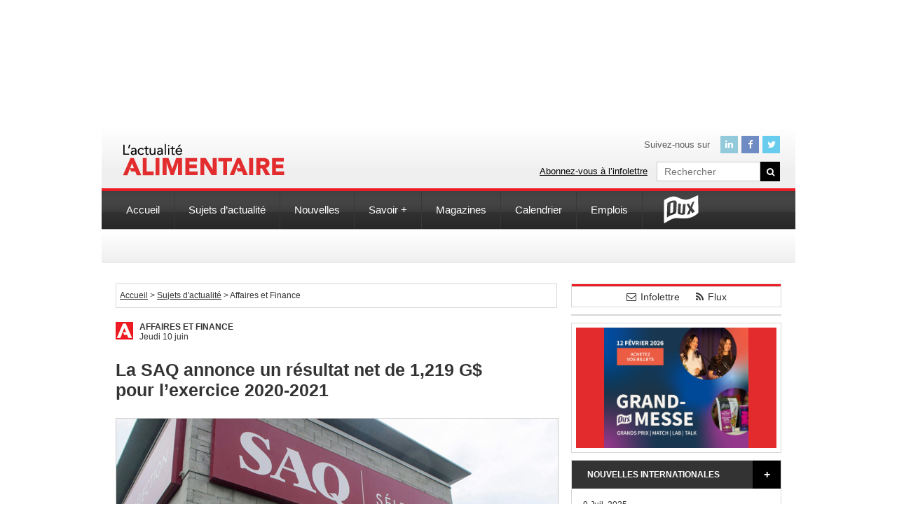

--- FILE ---
content_type: text/html; charset=UTF-8
request_url: https://www.actualitealimentaire.com/actualites/affaires-et-finance/la-saq-annonce-un-resultat-net-de-1219-g-pour-lexercice-2020-2021
body_size: 18247
content:
<!DOCTYPE html>
<html id="tpl-single" class="nojs" lang="fr" dir="ltr">
<head>
	
	<meta charset="UTF-8"> 
	<meta name="viewport" content="width=1020">
	<style>img:is([sizes="auto" i], [sizes^="auto," i]) { contain-intrinsic-size: 3000px 1500px }</style>
	
		<!-- All in One SEO 4.9.1 - aioseo.com -->
		<title>La SAQ annonce un résultat net de 1,219 G$ pour l’exercice 2020-2021 - L'actualité Alimentaire</title>
	<meta name="description" content="La SAQ a terminé son exercice financier 2020-2021 le 27 mars 2021 avec un résultat net de 1,219 G$ en baisse de 6,4 M$ ou 0,5 % comparativement à l&#039;exercice précédent. Les ventes ont enregistré une hausse de 2,9 % pour atteindre 3,590 G$ alors que les ventes en litres ont atteint 222,3 millions de" />
	<meta name="robots" content="max-image-preview:large" />
	<meta name="author" content="Sylvie Anne Turgeon"/>
	<meta name="google-site-verification" content="K_l57eqOri2NLIHV7VWY_rlaLAbHxdHmUdS9aqsb18w" />
	<link rel="canonical" href="https://www.actualitealimentaire.com/actualites/affaires-et-finance/la-saq-annonce-un-resultat-net-de-1219-g-pour-lexercice-2020-2021" />
	<meta name="generator" content="All in One SEO (AIOSEO) 4.9.1" />
		<meta property="og:locale" content="fr_CA" />
		<meta property="og:site_name" content="L&#039;actualité Alimentaire -" />
		<meta property="og:type" content="article" />
		<meta property="og:title" content="La SAQ annonce un résultat net de 1,219 G$ pour l’exercice 2020-2021 - L&#039;actualité Alimentaire" />
		<meta property="og:description" content="La SAQ a terminé son exercice financier 2020-2021 le 27 mars 2021 avec un résultat net de 1,219 G$ en baisse de 6,4 M$ ou 0,5 % comparativement à l&#039;exercice précédent. Les ventes ont enregistré une hausse de 2,9 % pour atteindre 3,590 G$ alors que les ventes en litres ont atteint 222,3 millions de" />
		<meta property="og:url" content="https://www.actualitealimentaire.com/actualites/affaires-et-finance/la-saq-annonce-un-resultat-net-de-1219-g-pour-lexercice-2020-2021" />
		<meta property="article:published_time" content="2021-06-10T16:42:01-04:00" />
		<meta property="article:modified_time" content="2021-06-10T16:42:01-04:00" />
		<meta name="twitter:card" content="summary_large_image" />
		<meta name="twitter:title" content="La SAQ annonce un résultat net de 1,219 G$ pour l’exercice 2020-2021 - L&#039;actualité Alimentaire" />
		<meta name="twitter:description" content="La SAQ a terminé son exercice financier 2020-2021 le 27 mars 2021 avec un résultat net de 1,219 G$ en baisse de 6,4 M$ ou 0,5 % comparativement à l&#039;exercice précédent. Les ventes ont enregistré une hausse de 2,9 % pour atteindre 3,590 G$ alors que les ventes en litres ont atteint 222,3 millions de" />
		<script type="application/ld+json" class="aioseo-schema">
			{"@context":"https:\/\/schema.org","@graph":[{"@type":"BlogPosting","@id":"https:\/\/www.actualitealimentaire.com\/actualites\/affaires-et-finance\/la-saq-annonce-un-resultat-net-de-1219-g-pour-lexercice-2020-2021#blogposting","name":"La SAQ annonce un r\u00e9sultat net de 1,219 G$ pour l\u2019exercice 2020-2021 - L'actualit\u00e9 Alimentaire","headline":"La SAQ annonce un r\u00e9sultat net de 1,219 G$ pour l&rsquo;exercice 2020-2021","author":{"@id":"https:\/\/www.actualitealimentaire.com\/author\/sylvie-anne#author"},"publisher":{"@id":"https:\/\/www.actualitealimentaire.com\/#organization"},"image":{"@type":"ImageObject","url":"\/wp-content\/uploads\/2021\/06\/1-16.jpg","width":630,"height":426},"datePublished":"2021-06-10T12:42:01-04:00","dateModified":"2021-06-10T12:42:01-04:00","inLanguage":"fr-CA","mainEntityOfPage":{"@id":"https:\/\/www.actualitealimentaire.com\/actualites\/affaires-et-finance\/la-saq-annonce-un-resultat-net-de-1219-g-pour-lexercice-2020-2021#webpage"},"isPartOf":{"@id":"https:\/\/www.actualitealimentaire.com\/actualites\/affaires-et-finance\/la-saq-annonce-un-resultat-net-de-1219-g-pour-lexercice-2020-2021#webpage"},"articleSection":"Affaires et Finance"},{"@type":"BreadcrumbList","@id":"https:\/\/www.actualitealimentaire.com\/actualites\/affaires-et-finance\/la-saq-annonce-un-resultat-net-de-1219-g-pour-lexercice-2020-2021#breadcrumblist","itemListElement":[{"@type":"ListItem","@id":"https:\/\/www.actualitealimentaire.com#listItem","position":1,"name":"Home","item":"https:\/\/www.actualitealimentaire.com","nextItem":{"@type":"ListItem","@id":"https:\/\/www.actualitealimentaire.com\/category\/actualites#listItem","name":"Sujets d'actualit\u00e9"}},{"@type":"ListItem","@id":"https:\/\/www.actualitealimentaire.com\/category\/actualites#listItem","position":2,"name":"Sujets d'actualit\u00e9","item":"https:\/\/www.actualitealimentaire.com\/category\/actualites","nextItem":{"@type":"ListItem","@id":"https:\/\/www.actualitealimentaire.com\/category\/actualites\/affaires-et-finance#listItem","name":"Affaires et Finance"},"previousItem":{"@type":"ListItem","@id":"https:\/\/www.actualitealimentaire.com#listItem","name":"Home"}},{"@type":"ListItem","@id":"https:\/\/www.actualitealimentaire.com\/category\/actualites\/affaires-et-finance#listItem","position":3,"name":"Affaires et Finance","item":"https:\/\/www.actualitealimentaire.com\/category\/actualites\/affaires-et-finance","nextItem":{"@type":"ListItem","@id":"https:\/\/www.actualitealimentaire.com\/actualites\/affaires-et-finance\/la-saq-annonce-un-resultat-net-de-1219-g-pour-lexercice-2020-2021#listItem","name":"La SAQ annonce un r\u00e9sultat net de 1,219 G$ pour l&rsquo;exercice 2020-2021"},"previousItem":{"@type":"ListItem","@id":"https:\/\/www.actualitealimentaire.com\/category\/actualites#listItem","name":"Sujets d'actualit\u00e9"}},{"@type":"ListItem","@id":"https:\/\/www.actualitealimentaire.com\/actualites\/affaires-et-finance\/la-saq-annonce-un-resultat-net-de-1219-g-pour-lexercice-2020-2021#listItem","position":4,"name":"La SAQ annonce un r\u00e9sultat net de 1,219 G$ pour l&rsquo;exercice 2020-2021","previousItem":{"@type":"ListItem","@id":"https:\/\/www.actualitealimentaire.com\/category\/actualites\/affaires-et-finance#listItem","name":"Affaires et Finance"}}]},{"@type":"Organization","@id":"https:\/\/www.actualitealimentaire.com\/#organization","name":"L'actualit\u00e9 Alimentaire","url":"https:\/\/www.actualitealimentaire.com\/"},{"@type":"Person","@id":"https:\/\/www.actualitealimentaire.com\/author\/sylvie-anne#author","url":"https:\/\/www.actualitealimentaire.com\/author\/sylvie-anne","name":"Sylvie Anne Turgeon"},{"@type":"WebPage","@id":"https:\/\/www.actualitealimentaire.com\/actualites\/affaires-et-finance\/la-saq-annonce-un-resultat-net-de-1219-g-pour-lexercice-2020-2021#webpage","url":"https:\/\/www.actualitealimentaire.com\/actualites\/affaires-et-finance\/la-saq-annonce-un-resultat-net-de-1219-g-pour-lexercice-2020-2021","name":"La SAQ annonce un r\u00e9sultat net de 1,219 G$ pour l\u2019exercice 2020-2021 - L'actualit\u00e9 Alimentaire","description":"La SAQ a termin\u00e9 son exercice financier 2020-2021 le 27 mars 2021 avec un r\u00e9sultat net de 1,219 G$ en baisse de 6,4 M$ ou 0,5 % comparativement \u00e0 l'exercice pr\u00e9c\u00e9dent. Les ventes ont enregistr\u00e9 une hausse de 2,9 % pour atteindre 3,590 G$ alors que les ventes en litres ont atteint 222,3 millions de","inLanguage":"fr-CA","isPartOf":{"@id":"https:\/\/www.actualitealimentaire.com\/#website"},"breadcrumb":{"@id":"https:\/\/www.actualitealimentaire.com\/actualites\/affaires-et-finance\/la-saq-annonce-un-resultat-net-de-1219-g-pour-lexercice-2020-2021#breadcrumblist"},"author":{"@id":"https:\/\/www.actualitealimentaire.com\/author\/sylvie-anne#author"},"creator":{"@id":"https:\/\/www.actualitealimentaire.com\/author\/sylvie-anne#author"},"image":{"@type":"ImageObject","url":"\/wp-content\/uploads\/2021\/06\/1-16.jpg","@id":"https:\/\/www.actualitealimentaire.com\/actualites\/affaires-et-finance\/la-saq-annonce-un-resultat-net-de-1219-g-pour-lexercice-2020-2021\/#mainImage","width":630,"height":426},"primaryImageOfPage":{"@id":"https:\/\/www.actualitealimentaire.com\/actualites\/affaires-et-finance\/la-saq-annonce-un-resultat-net-de-1219-g-pour-lexercice-2020-2021#mainImage"},"datePublished":"2021-06-10T12:42:01-04:00","dateModified":"2021-06-10T12:42:01-04:00"},{"@type":"WebSite","@id":"https:\/\/www.actualitealimentaire.com\/#website","url":"https:\/\/www.actualitealimentaire.com\/","name":"L'actualit\u00e9 Alimentaire","inLanguage":"fr-CA","publisher":{"@id":"https:\/\/www.actualitealimentaire.com\/#organization"}}]}
		</script>
		<!-- All in One SEO -->


	<!-- This site is optimized with the Yoast SEO plugin v26.5 - https://yoast.com/wordpress/plugins/seo/ -->
	<link rel="canonical" href="https://www.actualitealimentaire.com/actualites/affaires-et-finance/la-saq-annonce-un-resultat-net-de-1219-g-pour-lexercice-2020-2021" />
	<meta property="og:locale" content="fr_CA" />
	<meta property="og:type" content="article" />
	<meta property="og:title" content="La SAQ annonce un résultat net de 1,219 G$ pour l&#039;exercice 2020-2021 - L&#039;actualité Alimentaire" />
	<meta property="og:description" content="La SAQ a terminé son exercice financier 2020-2021 le 27 mars 2021 avec un résultat net de 1,219 G$ en baisse de 6,4 M$ ou 0,5 % comparativement à l&rsquo;exercice précédent. Les ventes ont enregistré une hausse de 2,9 % pour atteindre 3,590 G$ alors que les ventes en litres ont atteint 222,3 millions de [&hellip;]" />
	<meta property="og:url" content="https://www.actualitealimentaire.com/actualites/affaires-et-finance/la-saq-annonce-un-resultat-net-de-1219-g-pour-lexercice-2020-2021" />
	<meta property="og:site_name" content="L&#039;actualité Alimentaire" />
	<meta property="article:published_time" content="2021-06-10T16:42:01+00:00" />
	<meta property="og:image" content="https://www.actualitealimentaire.com/wp-content/uploads/2021/06/1-16.jpg" />
	<meta property="og:image:width" content="630" />
	<meta property="og:image:height" content="426" />
	<meta property="og:image:type" content="image/jpeg" />
	<meta name="author" content="Sylvie Anne Turgeon" />
	<meta name="twitter:card" content="summary_large_image" />
	<meta name="twitter:label1" content="Écrit par" />
	<meta name="twitter:data1" content="Sylvie Anne Turgeon" />
	<meta name="twitter:label2" content="Estimation du temps de lecture" />
	<meta name="twitter:data2" content="4 minutes" />
	<script type="application/ld+json" class="yoast-schema-graph">{"@context":"https://schema.org","@graph":[{"@type":"WebPage","@id":"https://www.actualitealimentaire.com/actualites/affaires-et-finance/la-saq-annonce-un-resultat-net-de-1219-g-pour-lexercice-2020-2021","url":"https://www.actualitealimentaire.com/actualites/affaires-et-finance/la-saq-annonce-un-resultat-net-de-1219-g-pour-lexercice-2020-2021","name":"La SAQ annonce un résultat net de 1,219 G$ pour l'exercice 2020-2021 - L&#039;actualité Alimentaire","isPartOf":{"@id":"https://www.actualitealimentaire.com/#website"},"primaryImageOfPage":{"@id":"https://www.actualitealimentaire.com/actualites/affaires-et-finance/la-saq-annonce-un-resultat-net-de-1219-g-pour-lexercice-2020-2021#primaryimage"},"image":{"@id":"https://www.actualitealimentaire.com/actualites/affaires-et-finance/la-saq-annonce-un-resultat-net-de-1219-g-pour-lexercice-2020-2021#primaryimage"},"thumbnailUrl":"/wp-content/uploads/2021/06/1-16.jpg","datePublished":"2021-06-10T16:42:01+00:00","author":{"@id":"https://www.actualitealimentaire.com/#/schema/person/806690949ca7bb6704fb1d323949aa00"},"breadcrumb":{"@id":"https://www.actualitealimentaire.com/actualites/affaires-et-finance/la-saq-annonce-un-resultat-net-de-1219-g-pour-lexercice-2020-2021#breadcrumb"},"inLanguage":"fr-CA","potentialAction":[{"@type":"ReadAction","target":["https://www.actualitealimentaire.com/actualites/affaires-et-finance/la-saq-annonce-un-resultat-net-de-1219-g-pour-lexercice-2020-2021"]}]},{"@type":"ImageObject","inLanguage":"fr-CA","@id":"https://www.actualitealimentaire.com/actualites/affaires-et-finance/la-saq-annonce-un-resultat-net-de-1219-g-pour-lexercice-2020-2021#primaryimage","url":"/wp-content/uploads/2021/06/1-16.jpg","contentUrl":"/wp-content/uploads/2021/06/1-16.jpg","width":630,"height":426},{"@type":"BreadcrumbList","@id":"https://www.actualitealimentaire.com/actualites/affaires-et-finance/la-saq-annonce-un-resultat-net-de-1219-g-pour-lexercice-2020-2021#breadcrumb","itemListElement":[{"@type":"ListItem","position":1,"name":"Accueil","item":"https://www.actualitealimentaire.com/"},{"@type":"ListItem","position":2,"name":"La SAQ annonce un résultat net de 1,219 G$ pour l&rsquo;exercice 2020-2021"}]},{"@type":"WebSite","@id":"https://www.actualitealimentaire.com/#website","url":"https://www.actualitealimentaire.com/","name":"L&#039;actualité Alimentaire","description":"","potentialAction":[{"@type":"SearchAction","target":{"@type":"EntryPoint","urlTemplate":"https://www.actualitealimentaire.com/?s={search_term_string}"},"query-input":{"@type":"PropertyValueSpecification","valueRequired":true,"valueName":"search_term_string"}}],"inLanguage":"fr-CA"},{"@type":"Person","@id":"https://www.actualitealimentaire.com/#/schema/person/806690949ca7bb6704fb1d323949aa00","name":"Sylvie Anne Turgeon","url":"https://www.actualitealimentaire.com/author/sylvie-anne"}]}</script>
	<!-- / Yoast SEO plugin. -->


		<!-- This site uses the Google Analytics by MonsterInsights plugin v9.10.0 - Using Analytics tracking - https://www.monsterinsights.com/ -->
							<script src="//www.googletagmanager.com/gtag/js?id=G-6NLFR5130Q"  data-cfasync="false" data-wpfc-render="false" type="text/javascript" async></script>
			<script data-cfasync="false" data-wpfc-render="false" type="text/javascript">
				var mi_version = '9.10.0';
				var mi_track_user = true;
				var mi_no_track_reason = '';
								var MonsterInsightsDefaultLocations = {"page_location":"https:\/\/www.actualitealimentaire.com\/actualites\/affaires-et-finance\/la-saq-annonce-un-resultat-net-de-1219-g-pour-lexercice-2020-2021\/"};
								if ( typeof MonsterInsightsPrivacyGuardFilter === 'function' ) {
					var MonsterInsightsLocations = (typeof MonsterInsightsExcludeQuery === 'object') ? MonsterInsightsPrivacyGuardFilter( MonsterInsightsExcludeQuery ) : MonsterInsightsPrivacyGuardFilter( MonsterInsightsDefaultLocations );
				} else {
					var MonsterInsightsLocations = (typeof MonsterInsightsExcludeQuery === 'object') ? MonsterInsightsExcludeQuery : MonsterInsightsDefaultLocations;
				}

								var disableStrs = [
										'ga-disable-G-6NLFR5130Q',
									];

				/* Function to detect opted out users */
				function __gtagTrackerIsOptedOut() {
					for (var index = 0; index < disableStrs.length; index++) {
						if (document.cookie.indexOf(disableStrs[index] + '=true') > -1) {
							return true;
						}
					}

					return false;
				}

				/* Disable tracking if the opt-out cookie exists. */
				if (__gtagTrackerIsOptedOut()) {
					for (var index = 0; index < disableStrs.length; index++) {
						window[disableStrs[index]] = true;
					}
				}

				/* Opt-out function */
				function __gtagTrackerOptout() {
					for (var index = 0; index < disableStrs.length; index++) {
						document.cookie = disableStrs[index] + '=true; expires=Thu, 31 Dec 2099 23:59:59 UTC; path=/';
						window[disableStrs[index]] = true;
					}
				}

				if ('undefined' === typeof gaOptout) {
					function gaOptout() {
						__gtagTrackerOptout();
					}
				}
								window.dataLayer = window.dataLayer || [];

				window.MonsterInsightsDualTracker = {
					helpers: {},
					trackers: {},
				};
				if (mi_track_user) {
					function __gtagDataLayer() {
						dataLayer.push(arguments);
					}

					function __gtagTracker(type, name, parameters) {
						if (!parameters) {
							parameters = {};
						}

						if (parameters.send_to) {
							__gtagDataLayer.apply(null, arguments);
							return;
						}

						if (type === 'event') {
														parameters.send_to = monsterinsights_frontend.v4_id;
							var hookName = name;
							if (typeof parameters['event_category'] !== 'undefined') {
								hookName = parameters['event_category'] + ':' + name;
							}

							if (typeof MonsterInsightsDualTracker.trackers[hookName] !== 'undefined') {
								MonsterInsightsDualTracker.trackers[hookName](parameters);
							} else {
								__gtagDataLayer('event', name, parameters);
							}
							
						} else {
							__gtagDataLayer.apply(null, arguments);
						}
					}

					__gtagTracker('js', new Date());
					__gtagTracker('set', {
						'developer_id.dZGIzZG': true,
											});
					if ( MonsterInsightsLocations.page_location ) {
						__gtagTracker('set', MonsterInsightsLocations);
					}
										__gtagTracker('config', 'G-6NLFR5130Q', {"forceSSL":"true","link_attribution":"true"} );
										window.gtag = __gtagTracker;										(function () {
						/* https://developers.google.com/analytics/devguides/collection/analyticsjs/ */
						/* ga and __gaTracker compatibility shim. */
						var noopfn = function () {
							return null;
						};
						var newtracker = function () {
							return new Tracker();
						};
						var Tracker = function () {
							return null;
						};
						var p = Tracker.prototype;
						p.get = noopfn;
						p.set = noopfn;
						p.send = function () {
							var args = Array.prototype.slice.call(arguments);
							args.unshift('send');
							__gaTracker.apply(null, args);
						};
						var __gaTracker = function () {
							var len = arguments.length;
							if (len === 0) {
								return;
							}
							var f = arguments[len - 1];
							if (typeof f !== 'object' || f === null || typeof f.hitCallback !== 'function') {
								if ('send' === arguments[0]) {
									var hitConverted, hitObject = false, action;
									if ('event' === arguments[1]) {
										if ('undefined' !== typeof arguments[3]) {
											hitObject = {
												'eventAction': arguments[3],
												'eventCategory': arguments[2],
												'eventLabel': arguments[4],
												'value': arguments[5] ? arguments[5] : 1,
											}
										}
									}
									if ('pageview' === arguments[1]) {
										if ('undefined' !== typeof arguments[2]) {
											hitObject = {
												'eventAction': 'page_view',
												'page_path': arguments[2],
											}
										}
									}
									if (typeof arguments[2] === 'object') {
										hitObject = arguments[2];
									}
									if (typeof arguments[5] === 'object') {
										Object.assign(hitObject, arguments[5]);
									}
									if ('undefined' !== typeof arguments[1].hitType) {
										hitObject = arguments[1];
										if ('pageview' === hitObject.hitType) {
											hitObject.eventAction = 'page_view';
										}
									}
									if (hitObject) {
										action = 'timing' === arguments[1].hitType ? 'timing_complete' : hitObject.eventAction;
										hitConverted = mapArgs(hitObject);
										__gtagTracker('event', action, hitConverted);
									}
								}
								return;
							}

							function mapArgs(args) {
								var arg, hit = {};
								var gaMap = {
									'eventCategory': 'event_category',
									'eventAction': 'event_action',
									'eventLabel': 'event_label',
									'eventValue': 'event_value',
									'nonInteraction': 'non_interaction',
									'timingCategory': 'event_category',
									'timingVar': 'name',
									'timingValue': 'value',
									'timingLabel': 'event_label',
									'page': 'page_path',
									'location': 'page_location',
									'title': 'page_title',
									'referrer' : 'page_referrer',
								};
								for (arg in args) {
																		if (!(!args.hasOwnProperty(arg) || !gaMap.hasOwnProperty(arg))) {
										hit[gaMap[arg]] = args[arg];
									} else {
										hit[arg] = args[arg];
									}
								}
								return hit;
							}

							try {
								f.hitCallback();
							} catch (ex) {
							}
						};
						__gaTracker.create = newtracker;
						__gaTracker.getByName = newtracker;
						__gaTracker.getAll = function () {
							return [];
						};
						__gaTracker.remove = noopfn;
						__gaTracker.loaded = true;
						window['__gaTracker'] = __gaTracker;
					})();
									} else {
										console.log("");
					(function () {
						function __gtagTracker() {
							return null;
						}

						window['__gtagTracker'] = __gtagTracker;
						window['gtag'] = __gtagTracker;
					})();
									}
			</script>
							<!-- / Google Analytics by MonsterInsights -->
		<script type="text/javascript">
/* <![CDATA[ */
window._wpemojiSettings = {"baseUrl":"https:\/\/s.w.org\/images\/core\/emoji\/16.0.1\/72x72\/","ext":".png","svgUrl":"https:\/\/s.w.org\/images\/core\/emoji\/16.0.1\/svg\/","svgExt":".svg","source":{"concatemoji":"https:\/\/www.actualitealimentaire.com\/wp-includes\/js\/wp-emoji-release.min.js?ver=09ddc2b863ce4c1cdea39bd6b4724096"}};
/*! This file is auto-generated */
!function(s,n){var o,i,e;function c(e){try{var t={supportTests:e,timestamp:(new Date).valueOf()};sessionStorage.setItem(o,JSON.stringify(t))}catch(e){}}function p(e,t,n){e.clearRect(0,0,e.canvas.width,e.canvas.height),e.fillText(t,0,0);var t=new Uint32Array(e.getImageData(0,0,e.canvas.width,e.canvas.height).data),a=(e.clearRect(0,0,e.canvas.width,e.canvas.height),e.fillText(n,0,0),new Uint32Array(e.getImageData(0,0,e.canvas.width,e.canvas.height).data));return t.every(function(e,t){return e===a[t]})}function u(e,t){e.clearRect(0,0,e.canvas.width,e.canvas.height),e.fillText(t,0,0);for(var n=e.getImageData(16,16,1,1),a=0;a<n.data.length;a++)if(0!==n.data[a])return!1;return!0}function f(e,t,n,a){switch(t){case"flag":return n(e,"\ud83c\udff3\ufe0f\u200d\u26a7\ufe0f","\ud83c\udff3\ufe0f\u200b\u26a7\ufe0f")?!1:!n(e,"\ud83c\udde8\ud83c\uddf6","\ud83c\udde8\u200b\ud83c\uddf6")&&!n(e,"\ud83c\udff4\udb40\udc67\udb40\udc62\udb40\udc65\udb40\udc6e\udb40\udc67\udb40\udc7f","\ud83c\udff4\u200b\udb40\udc67\u200b\udb40\udc62\u200b\udb40\udc65\u200b\udb40\udc6e\u200b\udb40\udc67\u200b\udb40\udc7f");case"emoji":return!a(e,"\ud83e\udedf")}return!1}function g(e,t,n,a){var r="undefined"!=typeof WorkerGlobalScope&&self instanceof WorkerGlobalScope?new OffscreenCanvas(300,150):s.createElement("canvas"),o=r.getContext("2d",{willReadFrequently:!0}),i=(o.textBaseline="top",o.font="600 32px Arial",{});return e.forEach(function(e){i[e]=t(o,e,n,a)}),i}function t(e){var t=s.createElement("script");t.src=e,t.defer=!0,s.head.appendChild(t)}"undefined"!=typeof Promise&&(o="wpEmojiSettingsSupports",i=["flag","emoji"],n.supports={everything:!0,everythingExceptFlag:!0},e=new Promise(function(e){s.addEventListener("DOMContentLoaded",e,{once:!0})}),new Promise(function(t){var n=function(){try{var e=JSON.parse(sessionStorage.getItem(o));if("object"==typeof e&&"number"==typeof e.timestamp&&(new Date).valueOf()<e.timestamp+604800&&"object"==typeof e.supportTests)return e.supportTests}catch(e){}return null}();if(!n){if("undefined"!=typeof Worker&&"undefined"!=typeof OffscreenCanvas&&"undefined"!=typeof URL&&URL.createObjectURL&&"undefined"!=typeof Blob)try{var e="postMessage("+g.toString()+"("+[JSON.stringify(i),f.toString(),p.toString(),u.toString()].join(",")+"));",a=new Blob([e],{type:"text/javascript"}),r=new Worker(URL.createObjectURL(a),{name:"wpTestEmojiSupports"});return void(r.onmessage=function(e){c(n=e.data),r.terminate(),t(n)})}catch(e){}c(n=g(i,f,p,u))}t(n)}).then(function(e){for(var t in e)n.supports[t]=e[t],n.supports.everything=n.supports.everything&&n.supports[t],"flag"!==t&&(n.supports.everythingExceptFlag=n.supports.everythingExceptFlag&&n.supports[t]);n.supports.everythingExceptFlag=n.supports.everythingExceptFlag&&!n.supports.flag,n.DOMReady=!1,n.readyCallback=function(){n.DOMReady=!0}}).then(function(){return e}).then(function(){var e;n.supports.everything||(n.readyCallback(),(e=n.source||{}).concatemoji?t(e.concatemoji):e.wpemoji&&e.twemoji&&(t(e.twemoji),t(e.wpemoji)))}))}((window,document),window._wpemojiSettings);
/* ]]> */
</script>
<style id='wp-emoji-styles-inline-css' type='text/css'>

	img.wp-smiley, img.emoji {
		display: inline !important;
		border: none !important;
		box-shadow: none !important;
		height: 1em !important;
		width: 1em !important;
		margin: 0 0.07em !important;
		vertical-align: -0.1em !important;
		background: none !important;
		padding: 0 !important;
	}
</style>
<link rel='stylesheet' id='wp-block-library-css' href='https://www.actualitealimentaire.com/wp-includes/css/dist/block-library/style.min.css?ver=09ddc2b863ce4c1cdea39bd6b4724096' type='text/css' media='all' />
<style id='classic-theme-styles-inline-css' type='text/css'>
/*! This file is auto-generated */
.wp-block-button__link{color:#fff;background-color:#32373c;border-radius:9999px;box-shadow:none;text-decoration:none;padding:calc(.667em + 2px) calc(1.333em + 2px);font-size:1.125em}.wp-block-file__button{background:#32373c;color:#fff;text-decoration:none}
</style>
<link rel='stylesheet' id='aioseo/css/src/vue/standalone/blocks/table-of-contents/global.scss-css' href='https://www.actualitealimentaire.com/wp-content/plugins/all-in-one-seo-pack/dist/Lite/assets/css/table-of-contents/global.e90f6d47.css?ver=4.9.1' type='text/css' media='all' />
<style id='global-styles-inline-css' type='text/css'>
:root{--wp--preset--aspect-ratio--square: 1;--wp--preset--aspect-ratio--4-3: 4/3;--wp--preset--aspect-ratio--3-4: 3/4;--wp--preset--aspect-ratio--3-2: 3/2;--wp--preset--aspect-ratio--2-3: 2/3;--wp--preset--aspect-ratio--16-9: 16/9;--wp--preset--aspect-ratio--9-16: 9/16;--wp--preset--color--black: #000000;--wp--preset--color--cyan-bluish-gray: #abb8c3;--wp--preset--color--white: #ffffff;--wp--preset--color--pale-pink: #f78da7;--wp--preset--color--vivid-red: #cf2e2e;--wp--preset--color--luminous-vivid-orange: #ff6900;--wp--preset--color--luminous-vivid-amber: #fcb900;--wp--preset--color--light-green-cyan: #7bdcb5;--wp--preset--color--vivid-green-cyan: #00d084;--wp--preset--color--pale-cyan-blue: #8ed1fc;--wp--preset--color--vivid-cyan-blue: #0693e3;--wp--preset--color--vivid-purple: #9b51e0;--wp--preset--gradient--vivid-cyan-blue-to-vivid-purple: linear-gradient(135deg,rgba(6,147,227,1) 0%,rgb(155,81,224) 100%);--wp--preset--gradient--light-green-cyan-to-vivid-green-cyan: linear-gradient(135deg,rgb(122,220,180) 0%,rgb(0,208,130) 100%);--wp--preset--gradient--luminous-vivid-amber-to-luminous-vivid-orange: linear-gradient(135deg,rgba(252,185,0,1) 0%,rgba(255,105,0,1) 100%);--wp--preset--gradient--luminous-vivid-orange-to-vivid-red: linear-gradient(135deg,rgba(255,105,0,1) 0%,rgb(207,46,46) 100%);--wp--preset--gradient--very-light-gray-to-cyan-bluish-gray: linear-gradient(135deg,rgb(238,238,238) 0%,rgb(169,184,195) 100%);--wp--preset--gradient--cool-to-warm-spectrum: linear-gradient(135deg,rgb(74,234,220) 0%,rgb(151,120,209) 20%,rgb(207,42,186) 40%,rgb(238,44,130) 60%,rgb(251,105,98) 80%,rgb(254,248,76) 100%);--wp--preset--gradient--blush-light-purple: linear-gradient(135deg,rgb(255,206,236) 0%,rgb(152,150,240) 100%);--wp--preset--gradient--blush-bordeaux: linear-gradient(135deg,rgb(254,205,165) 0%,rgb(254,45,45) 50%,rgb(107,0,62) 100%);--wp--preset--gradient--luminous-dusk: linear-gradient(135deg,rgb(255,203,112) 0%,rgb(199,81,192) 50%,rgb(65,88,208) 100%);--wp--preset--gradient--pale-ocean: linear-gradient(135deg,rgb(255,245,203) 0%,rgb(182,227,212) 50%,rgb(51,167,181) 100%);--wp--preset--gradient--electric-grass: linear-gradient(135deg,rgb(202,248,128) 0%,rgb(113,206,126) 100%);--wp--preset--gradient--midnight: linear-gradient(135deg,rgb(2,3,129) 0%,rgb(40,116,252) 100%);--wp--preset--font-size--small: 13px;--wp--preset--font-size--medium: 20px;--wp--preset--font-size--large: 36px;--wp--preset--font-size--x-large: 42px;--wp--preset--spacing--20: 0.44rem;--wp--preset--spacing--30: 0.67rem;--wp--preset--spacing--40: 1rem;--wp--preset--spacing--50: 1.5rem;--wp--preset--spacing--60: 2.25rem;--wp--preset--spacing--70: 3.38rem;--wp--preset--spacing--80: 5.06rem;--wp--preset--shadow--natural: 6px 6px 9px rgba(0, 0, 0, 0.2);--wp--preset--shadow--deep: 12px 12px 50px rgba(0, 0, 0, 0.4);--wp--preset--shadow--sharp: 6px 6px 0px rgba(0, 0, 0, 0.2);--wp--preset--shadow--outlined: 6px 6px 0px -3px rgba(255, 255, 255, 1), 6px 6px rgba(0, 0, 0, 1);--wp--preset--shadow--crisp: 6px 6px 0px rgba(0, 0, 0, 1);}:where(.is-layout-flex){gap: 0.5em;}:where(.is-layout-grid){gap: 0.5em;}body .is-layout-flex{display: flex;}.is-layout-flex{flex-wrap: wrap;align-items: center;}.is-layout-flex > :is(*, div){margin: 0;}body .is-layout-grid{display: grid;}.is-layout-grid > :is(*, div){margin: 0;}:where(.wp-block-columns.is-layout-flex){gap: 2em;}:where(.wp-block-columns.is-layout-grid){gap: 2em;}:where(.wp-block-post-template.is-layout-flex){gap: 1.25em;}:where(.wp-block-post-template.is-layout-grid){gap: 1.25em;}.has-black-color{color: var(--wp--preset--color--black) !important;}.has-cyan-bluish-gray-color{color: var(--wp--preset--color--cyan-bluish-gray) !important;}.has-white-color{color: var(--wp--preset--color--white) !important;}.has-pale-pink-color{color: var(--wp--preset--color--pale-pink) !important;}.has-vivid-red-color{color: var(--wp--preset--color--vivid-red) !important;}.has-luminous-vivid-orange-color{color: var(--wp--preset--color--luminous-vivid-orange) !important;}.has-luminous-vivid-amber-color{color: var(--wp--preset--color--luminous-vivid-amber) !important;}.has-light-green-cyan-color{color: var(--wp--preset--color--light-green-cyan) !important;}.has-vivid-green-cyan-color{color: var(--wp--preset--color--vivid-green-cyan) !important;}.has-pale-cyan-blue-color{color: var(--wp--preset--color--pale-cyan-blue) !important;}.has-vivid-cyan-blue-color{color: var(--wp--preset--color--vivid-cyan-blue) !important;}.has-vivid-purple-color{color: var(--wp--preset--color--vivid-purple) !important;}.has-black-background-color{background-color: var(--wp--preset--color--black) !important;}.has-cyan-bluish-gray-background-color{background-color: var(--wp--preset--color--cyan-bluish-gray) !important;}.has-white-background-color{background-color: var(--wp--preset--color--white) !important;}.has-pale-pink-background-color{background-color: var(--wp--preset--color--pale-pink) !important;}.has-vivid-red-background-color{background-color: var(--wp--preset--color--vivid-red) !important;}.has-luminous-vivid-orange-background-color{background-color: var(--wp--preset--color--luminous-vivid-orange) !important;}.has-luminous-vivid-amber-background-color{background-color: var(--wp--preset--color--luminous-vivid-amber) !important;}.has-light-green-cyan-background-color{background-color: var(--wp--preset--color--light-green-cyan) !important;}.has-vivid-green-cyan-background-color{background-color: var(--wp--preset--color--vivid-green-cyan) !important;}.has-pale-cyan-blue-background-color{background-color: var(--wp--preset--color--pale-cyan-blue) !important;}.has-vivid-cyan-blue-background-color{background-color: var(--wp--preset--color--vivid-cyan-blue) !important;}.has-vivid-purple-background-color{background-color: var(--wp--preset--color--vivid-purple) !important;}.has-black-border-color{border-color: var(--wp--preset--color--black) !important;}.has-cyan-bluish-gray-border-color{border-color: var(--wp--preset--color--cyan-bluish-gray) !important;}.has-white-border-color{border-color: var(--wp--preset--color--white) !important;}.has-pale-pink-border-color{border-color: var(--wp--preset--color--pale-pink) !important;}.has-vivid-red-border-color{border-color: var(--wp--preset--color--vivid-red) !important;}.has-luminous-vivid-orange-border-color{border-color: var(--wp--preset--color--luminous-vivid-orange) !important;}.has-luminous-vivid-amber-border-color{border-color: var(--wp--preset--color--luminous-vivid-amber) !important;}.has-light-green-cyan-border-color{border-color: var(--wp--preset--color--light-green-cyan) !important;}.has-vivid-green-cyan-border-color{border-color: var(--wp--preset--color--vivid-green-cyan) !important;}.has-pale-cyan-blue-border-color{border-color: var(--wp--preset--color--pale-cyan-blue) !important;}.has-vivid-cyan-blue-border-color{border-color: var(--wp--preset--color--vivid-cyan-blue) !important;}.has-vivid-purple-border-color{border-color: var(--wp--preset--color--vivid-purple) !important;}.has-vivid-cyan-blue-to-vivid-purple-gradient-background{background: var(--wp--preset--gradient--vivid-cyan-blue-to-vivid-purple) !important;}.has-light-green-cyan-to-vivid-green-cyan-gradient-background{background: var(--wp--preset--gradient--light-green-cyan-to-vivid-green-cyan) !important;}.has-luminous-vivid-amber-to-luminous-vivid-orange-gradient-background{background: var(--wp--preset--gradient--luminous-vivid-amber-to-luminous-vivid-orange) !important;}.has-luminous-vivid-orange-to-vivid-red-gradient-background{background: var(--wp--preset--gradient--luminous-vivid-orange-to-vivid-red) !important;}.has-very-light-gray-to-cyan-bluish-gray-gradient-background{background: var(--wp--preset--gradient--very-light-gray-to-cyan-bluish-gray) !important;}.has-cool-to-warm-spectrum-gradient-background{background: var(--wp--preset--gradient--cool-to-warm-spectrum) !important;}.has-blush-light-purple-gradient-background{background: var(--wp--preset--gradient--blush-light-purple) !important;}.has-blush-bordeaux-gradient-background{background: var(--wp--preset--gradient--blush-bordeaux) !important;}.has-luminous-dusk-gradient-background{background: var(--wp--preset--gradient--luminous-dusk) !important;}.has-pale-ocean-gradient-background{background: var(--wp--preset--gradient--pale-ocean) !important;}.has-electric-grass-gradient-background{background: var(--wp--preset--gradient--electric-grass) !important;}.has-midnight-gradient-background{background: var(--wp--preset--gradient--midnight) !important;}.has-small-font-size{font-size: var(--wp--preset--font-size--small) !important;}.has-medium-font-size{font-size: var(--wp--preset--font-size--medium) !important;}.has-large-font-size{font-size: var(--wp--preset--font-size--large) !important;}.has-x-large-font-size{font-size: var(--wp--preset--font-size--x-large) !important;}
:where(.wp-block-post-template.is-layout-flex){gap: 1.25em;}:where(.wp-block-post-template.is-layout-grid){gap: 1.25em;}
:where(.wp-block-columns.is-layout-flex){gap: 2em;}:where(.wp-block-columns.is-layout-grid){gap: 2em;}
:root :where(.wp-block-pullquote){font-size: 1.5em;line-height: 1.6;}
</style>
<link rel='stylesheet' id='contact-form-7-css' href='https://www.actualitealimentaire.com/wp-content/plugins/contact-form-7/includes/css/styles.css?ver=6.1.4' type='text/css' media='all' />
<link rel='stylesheet' id='mks_shortcodes_fntawsm_css-css' href='https://www.actualitealimentaire.com/wp-content/plugins/meks-flexible-shortcodes/css/font-awesome/css/font-awesome.min.css?ver=1.3.8' type='text/css' media='screen' />
<link rel='stylesheet' id='mks_shortcodes_simple_line_icons-css' href='https://www.actualitealimentaire.com/wp-content/plugins/meks-flexible-shortcodes/css/simple-line/simple-line-icons.css?ver=1.3.8' type='text/css' media='screen' />
<link rel='stylesheet' id='mks_shortcodes_css-css' href='https://www.actualitealimentaire.com/wp-content/plugins/meks-flexible-shortcodes/css/style.css?ver=1.3.8' type='text/css' media='screen' />
<link rel='stylesheet' id='mailerlite_forms.css-css' href='https://www.actualitealimentaire.com/wp-content/plugins/official-mailerlite-sign-up-forms/assets/css/mailerlite_forms.css?ver=1.7.14' type='text/css' media='all' />
<link rel='stylesheet' id='rps-style-css' href='https://www.actualitealimentaire.com/wp-content/plugins/recent-posts-slider/css/style.css?ver=09ddc2b863ce4c1cdea39bd6b4724096' type='text/css' media='all' />
<script type="text/javascript" src="https://www.actualitealimentaire.com/wp-includes/js/jquery/jquery.min.js?ver=3.7.1" id="jquery-core-js"></script>
<script type="text/javascript" src="https://www.actualitealimentaire.com/wp-includes/js/jquery/jquery-migrate.min.js?ver=3.4.1" id="jquery-migrate-js"></script>
<script type="text/javascript" src="https://www.actualitealimentaire.com/wp-content/plugins/events-calendar/js/jquery.bgiframe.js?ver=2.1" id="jquerybgiframe-js"></script>
<script type="text/javascript" src="https://www.actualitealimentaire.com/wp-content/plugins/events-calendar/js/jquery.tooltip.min.js?ver=1.3" id="jquerytooltip-js"></script>
<script type="text/javascript" src="https://www.actualitealimentaire.com/wp-content/plugins/google-analytics-for-wordpress/assets/js/frontend-gtag.min.js?ver=9.10.0" id="monsterinsights-frontend-script-js" async="async" data-wp-strategy="async"></script>
<script data-cfasync="false" data-wpfc-render="false" type="text/javascript" id='monsterinsights-frontend-script-js-extra'>/* <![CDATA[ */
var monsterinsights_frontend = {"js_events_tracking":"true","download_extensions":"doc,pdf,ppt,zip,xls,docx,pptx,xlsx","inbound_paths":"[{\"path\":\"\\\/go\\\/\",\"label\":\"affiliate\"},{\"path\":\"\\\/recommend\\\/\",\"label\":\"affiliate\"}]","home_url":"https:\/\/www.actualitealimentaire.com","hash_tracking":"false","v4_id":"G-6NLFR5130Q"};/* ]]> */
</script>
<link rel="https://api.w.org/" href="https://www.actualitealimentaire.com/wp-json/" /><link rel="alternate" title="JSON" type="application/json" href="https://www.actualitealimentaire.com/wp-json/wp/v2/posts/40986" /><link rel='shortlink' href='https://www.actualitealimentaire.com/?p=40986' />
<link rel="alternate" title="oEmbed (JSON)" type="application/json+oembed" href="https://www.actualitealimentaire.com/wp-json/oembed/1.0/embed?url=https%3A%2F%2Fwww.actualitealimentaire.com%2Factualites%2Faffaires-et-finance%2Fla-saq-annonce-un-resultat-net-de-1219-g-pour-lexercice-2020-2021" />
<link rel="alternate" title="oEmbed (XML)" type="text/xml+oembed" href="https://www.actualitealimentaire.com/wp-json/oembed/1.0/embed?url=https%3A%2F%2Fwww.actualitealimentaire.com%2Factualites%2Faffaires-et-finance%2Fla-saq-annonce-un-resultat-net-de-1219-g-pour-lexercice-2020-2021&#038;format=xml" />

<!-- This site is using AdRotate v3.8.7.1 Professional to display their advertisements - http://www.adrotateplugin.com/ -->
<!-- AdRotate CSS for Blocks -->
<style type="text/css" media="screen">
.b-1 { overflow:auto;margin:0;padding:0px;clear:none;width:auto;height:auto; }
.a-1 { margin:0px;clear:none;float:left;width:250px;height:auto;border:0px #fff none; }
.b-2 { overflow:auto;margin:0;padding:0px;clear:none;width:auto;height:auto; }
.a-2 { margin:0px;clear:none;float:left;width:250px;height:auto;border:0px #fff none; }
.b-3 { overflow:auto;margin:0;padding:0px;clear:none;width:auto;height:auto; }
.a-3 { margin:0px;clear:none;float:left;width:730px;height:auto;border:0px #fff none; }
.b-4 { overflow:auto;margin:0;padding:0px;clear:none;width:auto;height:auto; }
.a-4 { margin:0px;clear:none;float:left;width:250px;height:auto;border:0px #fff none; }
.b-5 { overflow:auto;margin:0;padding:0px;clear:none;width:auto;height:auto; }
.a-5 { margin:0px;clear:none;float:left;width:250px;height:auto;border:0px #fff none; }
.b-6 { overflow:auto;margin:0;padding:0px;clear:none;width:auto;height:auto; }
.a-6 { margin:0px;clear:none;float:left;width:598px;height:auto;border:0px #fff none; }
.b-7 { overflow:auto;margin:0;padding:0px;clear:none;width:auto;height:auto; }
.a-7 { margin:0px;clear:none;float:left;width:120px;height:auto;border:0px #fff none; }
.b-8 { overflow:auto;margin:0;padding:0px;clear:none;width:auto;height:auto; }
.a-8 { margin:0px;clear:none;float:left;width:autopx;height:auto;border:0px #fff none; }
.b-9 { overflow:auto;margin:0;padding:0px;clear:none;width:auto;height:auto; }
.a-9 { margin:0px;clear:none;float:left;width:468px;height:auto;border:0px #fff none; }
.b-10 { overflow:auto;margin:0;padding:0px;clear:none;width:auto;height:auto; }
.a-10 { margin:0px;clear:none;float:left;width:468px;height:auto;border:0px #fff none; }
.b-11 { overflow:auto;margin:0;padding:0px;clear:none;width:auto;height:auto; }
.a-11 { margin:0px;clear:none;float:left;width:250px;height:auto;border:0px #fff none; }
.b-12 { overflow:auto;margin:0;padding:0px;clear:none;width:auto;height:auto; }
.a-12 { margin:0px;clear:none;float:left;width:468px;height:auto;border:0px #fff none; }
.b-13 { overflow:auto;margin:0;padding:0px;clear:none;width:auto;height:auto; }
.a-13 { margin:0px;clear:none;float:left;width:468px;height:auto;border:0px #fff none; }
.b-15 { overflow:auto;margin:0;padding:0px;clear:none;width:auto;height:auto; }
.a-15 { margin:0px;clear:none;float:left;width:195px;height:auto;border:0px #fff none; }
.b-16 { overflow:auto;margin:0;padding:0px;clear:none;width:auto;height:auto; }
.a-16 { margin:1px;clear:none;float:left;width:195px;height:auto;border:0px #fff none; }
.b-17 { overflow:auto;margin:0;padding:0px;clear:none;width:auto;height:auto; }
.a-17 { margin:0px;clear:none;float:left;width:195px;height:auto;border:0px #fff none; }
.b-18 { overflow:auto;margin:0;padding:0px;clear:none;width:auto;height:auto; }
.a-18 { margin:0px;clear:none;float:left;width:195px;height:125px;border:0px #fff none; }
.b-19 { overflow:auto;margin:0;padding:0px;clear:none;width:auto;height:auto; }
.a-19 { margin:0px;clear:none;float:left;width:autopx;height:auto;border:0px #fff none; }
.b-20 { overflow:auto;margin:0;padding:0px;clear:none;width:auto;height:auto; }
.a-20 { margin:0px;clear:none;float:left;width:468px;height:auto;border:0px #fff none; }
.b-21 { overflow:auto;margin:0;padding:0px;clear:none;width:auto;height:auto; }
.a-21 { margin:0px;clear:none;float:left;width:468px;height:auto;border:0px #fff none; }
.b-22 { overflow:auto;margin:0;padding:0px;clear:none;width:auto;height:auto; }
.a-22 { margin:0px;clear:none;float:left;width:468px;height:auto;border:0px #fff none; }
.block_left { clear:left; }
.block_right { clear:right; }
.block_both { clear:both; }
</style>
<!-- / AdRotate CSS for Blocks -->

<meta name="BridPlugin" content="oauth_token:01110011 01100101 01100011 01110010 01100101 01110100|ver:3.0.7|site:15060|widget:0|channels:Array|width:650|height:366|autoplay:0|aspect:1|user_id:16371|default_channel:18|ovr_def:1|async_embed:0|google_seo:0|player:19632|disable_video_autosave:|raw_embed:0" /><!-- Start Of Script Generated By Events-Calendar [Luke Howell | www.lukehowell.com] and [R. MALKA | www.heirem.fr] -->
<!-- More information at http://wp-eventscalendar.com. -->
<link type="text/css" rel="stylesheet" href="https://www.actualitealimentaire.com/wp-includes/js/thickbox/thickbox.css" />
<link type="text/css" rel="stylesheet" href="https://www.actualitealimentaire.com/wp-content/plugins/events-calendar/css/events-calendar.css" />
 <script type="text/javascript">
	// <![CDATA[
	var ecd = {};
	ecd.jq = jQuery.noConflict(false);
	//]]>
 </script>
<!-- End Of Script Generated By Events-Calendar - Version: 6.7.6 -->
			<meta property="fb:pages" content="110951063596535" />
							<meta property="ia:markup_url" content="https://www.actualitealimentaire.com/actualites/affaires-et-finance/la-saq-annonce-un-resultat-net-de-1219-g-pour-lexercice-2020-2021?ia_markup=1" />
				<style type="text/css" media="screen">#rps {}</style><meta property="fb:pages" content="110951063596535" />
<!-- Global site tag (gtag.js) - Google Ads: 693271302 -->
<script async src="https://www.googletagmanager.com/gtag/js?id=AW-693271302"></script>
<script>
  window.dataLayer = window.dataLayer || [];
  function gtag(){dataLayer.push(arguments);}
  gtag('js', new Date());

  gtag('config', 'AW-693271302');
</script>
<!-- Facebook Pixel Code -->
<script>
  !function(f,b,e,v,n,t,s)
  {if(f.fbq)return;n=f.fbq=function(){n.callMethod?
  n.callMethod.apply(n,arguments):n.queue.push(arguments)};
  if(!f._fbq)f._fbq=n;n.push=n;n.loaded=!0;n.version='2.0';
  n.queue=[];t=b.createElement(e);t.async=!0;
  t.src=v;s=b.getElementsByTagName(e)[0];
  s.parentNode.insertBefore(t,s)}(window, document,'script',
  'https://connect.facebook.net/en_US/fbevents.js');
  fbq('init', '274097496828775');
  fbq('track', 'PageView');
</script>
<noscript><img height="1" width="1" style="display:none"
  src="https://www.facebook.com/tr?id=274097496828775&ev=PageView&noscript=1"
/></noscript>
<!-- End Facebook Pixel Code -->
	<link href='https://fonts.googleapis.com/css?family=Mako' rel='stylesheet' type='text/css'>
	<link rel="icon" href="/wp-content/themes/aa2016/images/favicon.ico" type="image/x-icon" />
		<link rel="stylesheet" type="text/css" href="/wp-content/themes/aa2016/assets/css/style.css" />
	<!--<link rel="stylesheet" type="text/css" href="https://www.actualitealimentaire.com/wp-content/themes/aa2016/assets/css/style.css?1567308098" />-->
	<!--[if lt IE 9]><script src="https://www.actualitealimentaire.com/wp-content/themes/aa2016/assets/js/html5.js"></script><![endif]-->
	<script async src="https://securepubads.g.doubleclick.net/tag/js/gpt.js"></script>
	<script type="text/javascript"><!--
	var html = document.getElementsByTagName('html')[0];
	html.className = html.className.replace('nojs', 'js');
	--></script>
	

		<!-- GOOGLE DFP -->
		<script type='text/javascript'>
		window.googletag = window.googletag || {cmd: []};
		googletag.cmd.push(function() {
			
					
			googletag.pubads().setTargeting('url', ["actualites","affaires-et-finance","la-saq-annonce-un-resultat-net-de-1219-g-pour-lexercice-2020-2021"]);
			// Define
	
															
			googletag.defineSlot('/36860642/actualitealimentairecom_content_1', [[468,60],[630,110]], 'div-gpt-ad-1647335764115-0').addService(googletag.pubads());
			googletag.defineSlot('/36860642/actualitealimentairecom_content_2', [[468,60],[630,110]], 'div-gpt-ad-1647335876560-0').addService(googletag.pubads());
			//googletag.defineSlot('/36860642/actualitealimentairecom_content_3', [[468,60],[630,110]], 'div-gpt-ad-1425009821095-5').addService(googletag.pubads().setClickUrl('%%CLICK_URL_UNESC%%'));
			googletag.defineSlot('/36860642/actualitealimentairecom_top', [[468,60],[728,90],[792,90],[970,90],[970,100],[970,250]], 'div-gpt-ad-1647333425655-0').addService(googletag.pubads());

						googletag.defineSlot('/36860642/actualitealimentairecom_aside_1', [[250,250],[250,360],[300,125],[300,250],[300,600]], 'div-gpt-ad-1647332790138-0').addService(googletag.pubads());	
			googletag.defineSlot('/36860642/actualitealimentairecom_aside_2', [[250,250],[250,360],[300,125],[300,250],[300,600]], 'div-gpt-ad-1425009821095-1').addService(googletag.pubads());
			googletag.defineSlot('/36860642/actualitealimentairecom_aside_2_2', [[250,250],[250,360],[300,125],[300,250],[300,600]], 'div-gpt-ad-1647333732089-0').addService(googletag.pubads());
				// Add Custom Vars


			// Start Service
			googletag.pubads().enableSingleRequest();
			googletag.pubads().enableVideoAds();
			googletag.enableServices();
			googletag.pubads().collapseEmptyDivs();
		});
		</script>
		<!-- /GOOGLE DFP --></head>
<body class="wp-singular post-template-default single single-post postid-40986 single-format-standard wp-theme-aa2016">




<div id="wrapper">
<!-- #top-ad -->
<div id="top-ad">
	<div class="inner">
			<!-- ActualiteAlimentaire.com TOP -->
			<div id='div-gpt-ad-1647333425655-0'>
				<script type='text/javascript'>
				googletag.cmd.push(function() { googletag.display('div-gpt-ad-1647333425655-0'); });
				</script>
			</div>
			<!-- /ActualiteAlimentaire.com TOP -->
		</div>
</div>
<!-- /#top-ad -->
<!-- #header -->	
<div id="header" role="banner"><div class="inner">
	<div id="logo"><a href="https://www.actualitealimentaire.com"><img src="https://www.actualitealimentaire.com/wp-content/themes/aa2016/assets/images/actualite-alimentaire.png" width="231" height="46" alt="l'Actualité Alimentaire" title="Page d'Accueil" /></a></div>
	<div id="nav-top" role="navigation">
		<ul><li id="menu-item-16237" class="menu-item menu-item-type-custom menu-item-object-custom menu-item-16237"><a target="_blank" href="https://www.actualitealimentaire.com/Infolettre">Abonnez-vous à l&rsquo;infolettre</a></li></ul>
	</div>
	<form method="get" id="searchform" action="https://www.actualitealimentaire.com/">
		<input type="text" placeholder="Rechercher" value="" name="s" class="searchfield" /><input type="submit" class="searchbutton" value="&#xf002;" />
	</form>
<!-- 	<div id="header-nav-social" role="navigation">
		<span class="label">Suivez-nous sur</span>
		<a href="https://www.linkedin.com/in/lactualitealimentaire/" class="linkedin" target="_blank">&#xf0e1;</a>
		<a href="https://twitter.com/actualiment" class="twitter" target="_blank">&#xf099;</a>
	</div> -->
	<div id="header-nav-social" role="navigation">
		<span class="label">Suivez-nous sur</span>
		<a href="https://www.linkedin.com/in/lactualitealimentaire/" class="linkedin" target="_blank"></a>
		<a href="https://www.facebook.com/actualiteALIMENTAIRE/" class="facebook" target="_blank" style="background-color: #4267b2bf">
			<i class="fa fa-facebook" aria-hidden="true"></i>
		</a>
		<a href="https://twitter.com/actualiment" class="twitter" target="_blank"></a>
	</div>
</div></div>
<!-- /#header -->
<!-- #nav -->
<div id="nav"><div class="inner">
	<div id="nav-header" role="navigation">
		<ul><li id="menu-item-14393" class="menu-item menu-item-type-custom menu-item-object-custom menu-item-home menu-item-14393"><a href="https://www.actualitealimentaire.com/">Accueil</a></li><li id="menu-item-68" class="menu-item menu-item-type-taxonomy menu-item-object-category current-post-ancestor menu-item-has-children is-parent menu-item-68"><a href="https://www.actualitealimentaire.com/category/actualites">Sujets d&rsquo;actualité</a><ul class="sub-menu"><li id="menu-item-69" class="menu-item menu-item-type-taxonomy menu-item-object-category menu-item-69"><a href="https://www.actualitealimentaire.com/category/actualites/tendances-et-consommation">Tendances et Consommation</a></li><li id="menu-item-130" class="menu-item menu-item-type-taxonomy menu-item-object-category menu-item-130"><a href="https://www.actualitealimentaire.com/category/actualites/procedes-et-technologie">Recherche et développement</a></li><li id="menu-item-131" class="menu-item menu-item-type-taxonomy menu-item-object-category menu-item-131"><a href="https://www.actualitealimentaire.com/category/actualites/communication-et-marketing">Communication et Marketing</a></li><li id="menu-item-132" class="menu-item menu-item-type-taxonomy menu-item-object-category menu-item-132"><a href="https://www.actualitealimentaire.com/category/actualites/investissements-et-acquisitions">Investissements et acquisitions</a></li><li id="menu-item-464" class="menu-item menu-item-type-taxonomy menu-item-object-category current-post-ancestor current-menu-parent current-post-parent menu-item-464"><a href="https://www.actualitealimentaire.com/category/actualites/affaires-et-finance">Affaires et Finance</a></li></ul></li><li id="menu-item-14480" class="menu-item menu-item-type-post_type menu-item-object-page menu-item-14480"><a href="https://www.actualitealimentaire.com/nouvelles">Nouvelles</a></li><li id="menu-item-14421" class="menu-item menu-item-type-taxonomy menu-item-object-category menu-item-14421"><a href="https://www.actualitealimentaire.com/category/savoir">Savoir +</a></li><li id="menu-item-45646" class="menu-item menu-item-type-taxonomy menu-item-object-category menu-item-45646"><a href="https://www.actualitealimentaire.com/category/actualites/magazines-lactualite-alimentaire-web">Magazines</a></li><li id="menu-item-4603" class="menu-item menu-item-type-taxonomy menu-item-object-category menu-item-has-children is-parent menu-item-4603"><a href="https://www.actualitealimentaire.com/category/calendrier">Calendrier</a><ul class="sub-menu"><li id="menu-item-283" class="menu-item menu-item-type-taxonomy menu-item-object-category menu-item-283"><a href="https://www.actualitealimentaire.com/category/calendrier/evenements">Événements</a></li><li id="menu-item-282" class="menu-item menu-item-type-taxonomy menu-item-object-category menu-item-282"><a href="https://www.actualitealimentaire.com/category/calendrier/conference">Conférence</a></li></ul></li><li id="menu-item-45641" class="menu-item menu-item-type-post_type menu-item-object-page menu-item-45641"><a href="https://www.actualitealimentaire.com/emplois">Emplois</a></li><li id="menu-item-37345" class="menu-item menu-item-type-custom menu-item-object-custom menu-item-37345"><a target="_blank" href="https://www.mouvementdux.com"><img src="https://global-uploads.webflow.com/606ccb4b96c8e0cfd7278fd4/60e356283bf7f814be076b52_dux-inv-flag.svg" alt="DUX manger mieux" style="width:70px;height:40px;margin-top:6px"></a></li></ul>
	</div>
</div></div>
<!-- /#nav -->
<div id="content"><div class="inner">
	<!-- #main -->
	<div id="main" role="main">
		<div id="breadcrumb"><a href="https://www.actualitealimentaire.com">Accueil</a> &gt; <a href='https://www.actualitealimentaire.com/category/actualites'>Sujets d'actualité</a> &gt; Affaires et Finance</div>		<div id="post">
			<div class="post-meta">
				<div class="post-auth"><a href="http://actualitealimentaire.com"><img src="https://www.actualitealimentaire.com/wp-content/themes/aa2016/demo/post-auth-1.jpg" alt="Actualité Alimentaire" height="25" width="25" /></a></div>
				<div class="post-category"><a href="https://www.actualitealimentaire.com/category/actualites/affaires-et-finance">Affaires et Finance</a></div>
				<div class="post-date">Jeudi 10 juin</div>
			</div>
			<h1 class="post-title">La SAQ annonce un résultat net de 1,219 G$ pour l&rsquo;exercice 2020-2021</h1>
			<div class="post-img"><img src="/wp-content/uploads/2021/06/1-16.jpg" alt="" width="630" /></div>
			<div class="post-content">
<p><strong>La SAQ a terminé son exercice financier 2020-2021 le 27 mars 2021 avec un résultat net de 1,219 G$ en baisse de 6,4 M$ ou 0,5 % comparativement à l&rsquo;exercice précédent. Les ventes ont enregistré une hausse de 2,9 % pour atteindre 3,590 G$ alors que les ventes en litres ont atteint 222,3 millions de litres, en hausse de 2,2 %.</strong></p>
<p>Pour une neuvième année consécutive, la SAQ versera plus de 1 G$ au bénéfice des Québécois. Les revenus gouvernementaux ont atteint 2,406 G$, en hausse de 33,3 M$ (1,4 %), dont 1,929 G$ est destiné au trésor québécois et 477,4 M$ au gouvernement fédéral.</p>
<h2>Une année marquée par la pandémie</h2>
<h2>Les activités de l&rsquo;exercice 2020-2021 ont été impactées par la pandémie. Les différentes mesures de restrictions et la suspension de certaines activités commerciales ont réduit les activités de nombreux partenaires de la SAQ. Malgré les différentes contraintes occasionnées par la pandémie, la SAQ a adapté ses activités, tout en s&rsquo;assurant de protéger la santé et la sécurité de ses clients et de ses employés.</h2>
<p>Les ventes du réseau des succursales et des centres spécialisés réseau ont atteint 3,198 G$, soit une hausse de 60,7 M$ ou 1,9 %<br />Les ventes en volume se sont établies à 175,1 millions de litres comparativement à 174,6 millions de litres pour l&rsquo;exercice précédent, une augmentation de 0,3 %.</p>
<p>L&rsquo;impact de la pandémie, particulièrement lié à la réduction des activités des restaurants et des bars, a généré un déplacement des ventes réalisées auprès des titulaires de permis vers le réseau des succursales et des agences. Ceci, jumelé à d&rsquo;autres impacts de la pandémie tel que l&rsquo;imposition de restrictions liées aux déplacements à l&rsquo;extérieur du Québec, ont contribué à l&rsquo;augmentation des ventes auprès des consommateurs de 361,1 M$ et explique en grande partie la diminution des ventes auprès des titulaires de permis de 321,9 M$.</p>
<p>Quant au prix de vente moyen au litre, il s&rsquo;est établi à 20,32 $, contre 19,68 $ pour 2019-2020.</p>
<p>Les ventes en ligne ont augmenté de 130,7 % pour totaliser 96,9 M$ pour atteindre 3,3 % des ventes effectuées auprès de la clientèle.<br />Le panier d&rsquo;achat moyen est passé d&rsquo;une moyenne de 51,40 $ à 76,05 $, les clients ayant choisi de faire des réserves à la maison afin de limiter leurs sorties. Le nombre de transactions en succursale a d&rsquo;ailleurs diminué de 23,8 % au cours du dernier exercice financier.</p>
<h2>Réseau des grossistes-épiciers</h2>
<p>Les ventes réalisées auprès de ce réseau ont progressé de 40,8 M$ ou 11,6 % pour s&rsquo;établir à 392,3 M$.</p>
<p>Les ventes en volume se sont accrues de 4,3 millions de litres ou 10 % pour s&rsquo;établir à 47,2 millions de litres.<br />Cette hausse provient principalement de l&rsquo;achalandage accru dans le secteur de l&rsquo;alimentation occasionné par la réduction des activités des restaurants et des bars.</p>
<h2>Charges nettes</h2>
<p>Les charges nettes se sont élevées à 584,7 M$, comparativement à 536,5 M$ pour l&rsquo;exercice précédent, soit une augmentation de 48,2 M$ ou 9 %.<br />Les coûts liés aux impacts de la pandémie sont évalués à 39,6 M$ et incluent notamment les coûts de remplacement des employés absents, les charges supplémentaires pour assurer la santé et la sécurité de nos employés et nos clients, ainsi que la réduction des revenus commerciaux.</p>
<p>De plus, exprimé en fonction des ventes, le ratio des charges nettes affiche un taux de 16,3 % alors qu&rsquo;il était de 15,4 % pour l&rsquo;exercice 2019-2020. Cette augmentation est principalement attribuable à la hausse des charges nettes relatives à la pandémie.</p>
<h2>Modification des habitudes d&rsquo;achats </h2>
<p>La pandémie a eu un effet sur le comportement des clients de la SAQ. Ceux-ci ont étalé davantage leurs achats dans le temps qu&rsquo;à l&rsquo;habitude en fréquentant moins souvent nos succursales, notamment dans la période des Fêtes. La journée la plus achalandée a été enregistrée le 23 décembre, avec quelque 304 910 transactions, soit une diminution de 42,1 % par rapport à la meilleure journée de l&rsquo;an dernier.</p>
<h2>Les produits du Québec : toujours plus populaires</h2>
<p>Encouragés à consommer local pour soutenir l&rsquo;économie du Québec durement affectée par la pandémie, nombreux sont les clients qui ont découvert avec enthousiasme les produits et le talent des producteurs d&rsquo;ici. Vins, spiritueux et cidres du Québec ont enregistré une hausse des ventes en litres de 26,6 % au cours de la dernière année.</p>

				<div class="clear"></div>
			</div>
		</div>
		<div id="post-navigation">
			<div class="navigation"></div>			<div class="clear"></div>
		</div>
		<div id="post-share">
			<span class="icons"><a href="javascript:window.print();" class="print"></a></span>
			<span class="st_fblike_hcount" displayText="Aimer"></span>
			<span class="st_facebook_hcount" displayText="Partager"></span>
			<span class="st_twitter_hcount"></span>
			<span class="st_sharethis" displayText="Partager"></span>
			<div class="clear"></div>
		</div>

<div id="comments" class="comments-area">
</div><!-- #comments .comments-area -->
	</div>
	<!-- /#main -->
	<!-- #sidebar -->
	<div id="sidebar" role="complementary">
		<div id="custom_html-2" class="widget_text socialbar widget widget_custom_html"><div class="textwidget custom-html-widget"><a href="https://www.actualitealimentaire.com/Infolettre" class="newsletter"><span class="icon"></span>Infolettre</a>
<a href="https://www.actualitealimentaire.com/feed" class="rss"><span class="icon"></span>Flux</a></div></div><div id="text-4" class="google-dfp-aside-1 widget widget_text">			<div class="textwidget"><!-- /36860642/actualitealimentairecom_aside_1 -->
<div id="div-gpt-ad-1647332790138-0" style="min-width: 250px; min-height: 125px;">
  <script>
    googletag.cmd.push(function() { googletag.display('div-gpt-ad-1647332790138-0'); });
  </script>
</div></div>
		</div><div id="block-3" class="widget widget_block">
<div class="wp-block-group"><div class="wp-block-group__inner-container is-layout-flow wp-block-group-is-layout-flow">
<div class="wp-block-group"><div class="wp-block-group__inner-container is-layout-flow wp-block-group-is-layout-flow">
<div class="wp-block-group"><div class="wp-block-group__inner-container is-layout-flow wp-block-group-is-layout-flow">
<div class="wp-block-group has-background" style="background-color:#e32b2d"><div class="wp-block-group__inner-container is-layout-flow wp-block-group-is-layout-flow">
<div class="wp-block-group"><div class="wp-block-group__inner-container is-layout-constrained wp-container-core-group-is-layout-3de86b68 wp-block-group-is-layout-constrained">
<figure class="wp-block-image size-full is-resized"><a href="https://my.weezevent.com/grand-messe-dux-2026" target="_blank" rel=" noreferrer noopener"><img fetchpriority="high" decoding="async" width="901" height="751" src="/wp-content/uploads/2025/12/300x250-v3-billetterie-GPD-3.png" alt="" class="wp-image-60333" style="width:667px;height:auto" srcset="/wp-content/uploads/2025/12/300x250-v3-billetterie-GPD-3.png 901w, /wp-content/uploads/2025/12/300x250-v3-billetterie-GPD-3-300x250.png 300w, /wp-content/uploads/2025/12/300x250-v3-billetterie-GPD-3-150x125.png 150w, /wp-content/uploads/2025/12/300x250-v3-billetterie-GPD-3-768x640.png 768w, /wp-content/uploads/2025/12/300x250-v3-billetterie-GPD-3-250x208.png 250w" sizes="(max-width: 901px) 100vw, 901px" /></a></figure>
</div></div>
</div></div>



<div class="wp-block-group"><div class="wp-block-group__inner-container is-layout-flow wp-block-group-is-layout-flow">
<div class="wp-block-buttons is-layout-flex wp-block-buttons-is-layout-flex"></div>
</div></div>
</div></div>
</div></div>
</div></div>
</div><div id="article_vedette_widget-2" class="widget widget_article_vedette_widget"><h2>Nouvelles internationales</h2><ul>			<li class="cat-post-item">
				<span class="post-date">9 Juil. 2025</span>
				<a class="post-title" href="https://www.actualitealimentaire.com/nouvelles-internationales/economie-circulaire-un-levier-strategique-pour-des-systemes-alimentaires-plus-durables" title="Permanent link to Économie circulaire : un levier stratégique pour des systèmes alimentaires plus durables">
					Économie circulaire : un levier stratégique pour des systèmes alimentaires plus durables				</a>
				<span>Réduire les pertes, valoriser les ressources et renforcer l’autonomie des territoires&#8230; L’économie circulaire est un véritable levier d’action au service&hellip;</span>
				<span class="buy-article">
				<a href="https://www.actualitealimentaire.com/nouvelles-internationales/economie-circulaire-un-levier-strategique-pour-des-systemes-alimentaires-plus-durables">Lire la suite</a><br />
				</span>
			</li>
					<li class="cat-post-item">
				<span class="post-date">4 Juil. 2025</span>
				<a class="post-title" href="https://www.actualitealimentaire.com/nouvelles-internationales/agroalimentaire-en-bretagne-la-rentabilite-des-entreprises-de-lagroalimentaire-a-chute-de-30-en-3-ans" title="Permanent link to Agroalimentaire. En Bretagne, la rentabilité des entreprises de l’agroalimentaire a chuté de 30 % en 3 ans">
					Agroalimentaire. En Bretagne, la rentabilité des entreprises de l’agroalimentaire a chuté de 30 % en 3 ans				</a>
				<span>Valeur ajoutée, EBE, investissements, R&amp;D, sur tous les indicateurs, les industriels de l’agroalimentaire ont vu leurs performances se dégrader ces&hellip;</span>
				<span class="buy-article">
				<a href="https://www.actualitealimentaire.com/nouvelles-internationales/agroalimentaire-en-bretagne-la-rentabilite-des-entreprises-de-lagroalimentaire-a-chute-de-30-en-3-ans">Lire la suite</a><br />
				</span>
			</li>
					<li class="cat-post-item">
				<span class="post-date">4 Juil. 2025</span>
				<a class="post-title" href="https://www.actualitealimentaire.com/nouvelles-internationales/lespagne-adopte-une-loi-ambitieuse-contre-le-gaspillage-alimentaire" title="Permanent link to L’Espagne adopte une loi ambitieuse contre le gaspillage alimentaire">
					L’Espagne adopte une loi ambitieuse contre le gaspillage alimentaire				</a>
				<span>Ce problème représente non seulement un désastre environnemental — en termes d’eau, d’émissions de CO₂ ou d’occupation des sols —&hellip;</span>
				<span class="buy-article">
				<a href="https://www.actualitealimentaire.com/nouvelles-internationales/lespagne-adopte-une-loi-ambitieuse-contre-le-gaspillage-alimentaire">Lire la suite</a><br />
				</span>
			</li>
		</ul>		<div class="text-right"><a href="https://www.actualitealimentaire.com/nouvelles-internationales">Plus d'articles</a></div>
		</div><div id="events-calendar" class="widget EC_Widget_display"><h2>Calendrier</h2>
<div id="calendar_wrap">
<div id="calendar-month" class="calendar-month"><span id="EC_previousMonth"></span>Janvier&nbsp;2026<span id="EC_nextMonth"></span></div>
<table summary="Event Calendar" id="wp-calendar">
<thead><tr>
<th scope="col" title="Lundi"><abbr title="Lundi">L</abbr></th>
<th scope="col" title="Mardi"><abbr title="Mardi">M</abbr></th>
<th scope="col" title="Mercredi"><abbr title="Mercredi">M</abbr></th>
<th scope="col" title="Jeudi"><abbr title="Jeudi">J</abbr></th>
<th scope="col" title="Vendredi"><abbr title="Vendredi">V</abbr></th>
<th scope="col" title="Samedi"><abbr title="Samedi">S</abbr></th>
<th scope="col" title="Dimanche"><abbr title="Dimanche">D</abbr></th>
</tr></thead>
<tbody><tr>
<td colspan="3" class="padday">&nbsp;</td>
<td><span id="events-calendar-1">1</span></td>
<td><span id="events-calendar-2">2</span></td>
<td><span id="events-calendar-3">3</span></td>
<td><span id="events-calendar-4">4</span></td>
</tr><tr>
<td><span id="events-calendar-5">5</span></td>
<td><span id="events-calendar-6">6</span></td>
<td><span id="events-calendar-7">7</span></td>
<td><span id="events-calendar-8">8</span></td>
<td><span id="events-calendar-9">9</span></td>
<td><span id="events-calendar-10">10</span></td>
<td><span id="events-calendar-11">11</span></td>
</tr><tr>
<td><span id="events-calendar-12">12</span></td>
<td><span id="events-calendar-13">13</span></td>
<td><span id="events-calendar-14">14</span></td>
<td><span id="events-calendar-15">15</span></td>
<td><span id="events-calendar-16">16</span></td>
<td><span id="events-calendar-17">17</span></td>
<td><span id="events-calendar-18">18</span></td>
</tr><tr>
<td><span id="events-calendar-19">19</span></td>
<td><span id="events-calendar-20">20</span></td>
<td><span id="events-calendar-21">21</span></td>
<td><span id="events-calendar-22">22</span></td>
<td><span id="events-calendar-23">23</span></td>
<td><span id="events-calendar-24">24</span></td>
<td><span id="events-calendar-25">25</span></td>
</tr><tr>
<td><span id="events-calendar-26">26</span></td>
<td id="todayWidget" class="today"><span id="events-calendar-27">27</span></td>
<td><span id="events-calendar-28">28</span></td>
<td><span id="events-calendar-29">29</span></td>
<td><span id="events-calendar-30">30</span></td>
<td><span id="events-calendar-31">31</span></td>
<td colspan="1" class="padday">&nbsp;</td>
</tr></tbody></table>
<!-- WPEC script starts here -->
<script type="text/javascript">
// <![CDATA[
tb_pathToImage ="https://www.actualitealimentaire.com/wp-includes/js/thickbox/loadingAnimation.gif";
tb_closeImage = "https://www.actualitealimentaire.com/wp-includes/js/thickbox/tb-close.png";
(function($) {
	ecd.jq(document).ready(function() {
		ecd.jq('#events-calendar-22')
			//.attr('title', '<ul class=\"EC-tt-widget-day-event\"><li class=\"EC-tt-widget-day-event-title\"><a href=\"https://www.actualitealimentaire.com/calendrier/evenements/cocktail-de-la-nouvelle-annee-2026\">Cocktail de la Nouvelle Année 2026</a></li></ul>')
			.addClass("event")
			.mouseover(function() {
				ecd.jq(this).css('cursor', 'pointer');
			})
			.parent().append("<ul class=\"EC-tt-widget-day-event\"><li class=\"EC-tt-widget-day-event-title\"><a href=\"https:\/\/www.actualitealimentaire.com\/calendrier\/evenements\/cocktail-de-la-nouvelle-annee-2026\">Cocktail de la Nouvelle Ann\u00e9e 2026<\/a><\/li><\/ul>")
			/*
	    .click(function() {
       	tb_show(	"Janvier Jeudi 22 2026", "https://www.actualitealimentaire.com?EC_view=day&EC_month=01&EC_day=22&EC_year=2026&TB_iframe=true&width=220&height=250", false);
			})
			.tooltip({
				track: true,
				delay: 0,
				showURL: false,
				opacity: 1,
				fixPNG: true,
				showBody: " - ",
				// extraClass: "pretty fancy",
				top: -15,
				left: 10
			});
			*/
		ecd.jq('#EC_previousMonth')
			//.append('&#171;Déc')
			.mouseover(function() {
				ecd.jq(this).css('cursor', 'pointer');
      		})
			.click(function() {
				ecd.jq('#EC_loadingPane').append('<img src="https://www.actualitealimentaire.com/wp-content/plugins/events-calendar/images/loading.gif" style="width:50px;" />');
				ecd.jq.get("https://www.actualitealimentaire.com/index.php",
					{EC_action: "switchMonth", EC_month: 0, EC_year: 2026},
					function(ecdata) {
						ecd.jq('#calendar_wrap').empty().append( ecdata );
					});
				});

		ecd.jq('#EC_nextMonth')
			//.prepend('Fév&#187;')
			.mouseover(function() {
				ecd.jq(this).css('cursor', 'pointer');
      		})
			.click(function() {
				ecd.jq('#EC_loadingPane').append('<img src="https://www.actualitealimentaire.com/wp-content/plugins/events-calendar/images/loading.gif" style="width:50px;" />');
				ecd.jq.get("https://www.actualitealimentaire.com/index.php",
					{EC_action: "switchMonth", EC_month: 2, EC_year: 2026},
					function(ecdata) {
						ecd.jq('#calendar_wrap').empty().append( ecdata );
					});
				});

		ecd.jq.preloadImages = function() {
			for (var i = 0; i < arguments.length; i++) {
				jQuery("#calendar_wrap img").attr("src", arguments[i]);
			}
		}
		ecd.jq.preloadImages("https://www.actualitealimentaire.com/wp-content/plugins/events-calendar/images/loading.gif");
	});
})(jQuery);
//]]>
</script>

<!-- WPEC script ends here. -->
</div>
</div><div id="text-5" class="google-dfp-aside-2 widget widget_text">			<div class="textwidget"><!-- ActualiteAlimentaire.com ASIDE 2 -->
<div id="div-gpt-ad-1425009821095-1">
<script type="text/javascript">
googletag.cmd.push(function() { googletag.display("div-gpt-ad-1425009821095-1"); });
</script>
</div></div>
		</div><div id="text-2" class="google-dfp-aside-2-2 widget widget_text">			<div class="textwidget"><!-- /36860642/actualitealimentairecom_aside_2_2 -->
<div id="div-gpt-ad-1647333732089-0" style="min-width: 250px; min-height: 360px;">
  <script>
    googletag.cmd.push(function() { googletag.display('div-gpt-ad-1647333732089-0'); });
  </script>
</div></div>
		</div>
		<div class="clear"></div>
	</div>
	<!-- #/sidebar -->
	<div class="clear"></div>
</div></div>
<!-- #copyright -->
<div id="copyright" role="contentinfo">
	<div class="inner">
		<div class="credits">Droits de reproduction et de diffusion réservés | &copy; <a
				href="http://edikom.ca/bienvenue.html" target="_blank">EDIKOM DIGITAL</a></div>
		<div class="tos"><a href="https://www.actualitealimentaire.com/conditions-dutilisation">Conditions d'utilisation</a></div>
	</div>
</div>
<!-- /#copyright -->
<!-- #footer -->
<div id="footer">
	<div class="inner">
		<div id="nav-footer" role="navigation">
			<ul><li id="menu-item-733" class="menu-item menu-item-type-post_type menu-item-object-page menu-item-733"><a href="https://www.actualitealimentaire.com/accueil">Accueil</a></li><li id="menu-item-91" class="menu-item menu-item-type-taxonomy menu-item-object-category current-post-ancestor menu-item-91"><a href="https://www.actualitealimentaire.com/category/actualites">Sujets d&rsquo;actualité</a></li><li id="menu-item-95" class="menu-item menu-item-type-post_type menu-item-object-page menu-item-95"><a href="https://www.actualitealimentaire.com/publications">Publications</a></li><li id="menu-item-195" class="menu-item menu-item-type-post_type menu-item-object-page menu-item-195"><a href="https://www.actualitealimentaire.com/announcers">Annonceurs</a></li><li id="menu-item-196" class="menu-item menu-item-type-post_type menu-item-object-page menu-item-196"><a href="https://www.actualitealimentaire.com/contact">Contact</a></li><li id="menu-item-13810" class="menu-item menu-item-type-taxonomy menu-item-object-category menu-item-13810"><a href="https://www.actualitealimentaire.com/category/actualites/nominations">Nominations</a></li><li id="menu-item-23277" class="menu-item menu-item-type-custom menu-item-object-custom menu-item-23277"><a href="https://www.actualitealimentaire.com/wp-content/uploads/2018/06/POLITIQUE-DE-CONFIDENTIALIT%C3%89.pdf">Politique de confidentialité</a></li></ul>
		</div>
		<div id="footer-nav-social" role="navigation">
			<span class="label">Suivez-nous sur</span>
																			<a href="https://www.linkedin.com/in/lactualitealimentaire/" class="linkedin"
					   target="_blank">&#xf0e1;</a>
																				<a href="https://twitter.com/actualiment" class="twitter"
					   target="_blank">&#xf099;</a>
																				<a href="https://www.actualitealimentaire.com/feed" class="rss"
					   target="_blank">&#xf09e;</a>
										<a href="https://www.facebook.com/actualiteALIMENTAIRE/" class="facebook" target="_blank" style="background-color: #4267b2bf">
			<i class="fa fa-facebook" aria-hidden="true"></i>
		</a>
		</div>
	</div>
</div>

<script type="text/javascript">
	var _ss = _ss || [];
	_ss.push(['_setDomain', 'https://koi-3QNE1XNF44.marketingautomation.services/net']);
	_ss.push(['_setAccount', 'KOI-40GOXQML5U']);
	_ss.push(['_trackPageView']);
	(function() {
		var ss = document.createElement('script');
		ss.type = 'text/javascript'; ss.async = true;
		ss.src = ('https:' == document.location.protocol ? 'https://' : 'http://') + 'koi-3QNE1XNF44.marketingautomation.services/client/ss.js?ver=1.1.1';
		var scr = document.getElementsByTagName('script')[0];
		scr.parentNode.insertBefore(ss, scr);
	})();
</script>

<!-- /#footer -->
<!-- /#wp_footer -->
<script type="speculationrules">
{"prefetch":[{"source":"document","where":{"and":[{"href_matches":"\/*"},{"not":{"href_matches":["\/wp-*.php","\/wp-admin\/*","\/wp-content\/uploads\/*","\/wp-content\/*","\/wp-content\/plugins\/*","\/wp-content\/themes\/aa2016\/*","\/*\\?(.+)"]}},{"not":{"selector_matches":"a[rel~=\"nofollow\"]"}},{"not":{"selector_matches":".no-prefetch, .no-prefetch a"}}]},"eagerness":"conservative"}]}
</script>
<script type="text/javascript">
_linkedin_partner_id = "3273148";
window._linkedin_data_partner_ids = window._linkedin_data_partner_ids || [];
window._linkedin_data_partner_ids.push(_linkedin_partner_id);
</script><script type="text/javascript">
(function(){var s = document.getElementsByTagName("script")[0];
var b = document.createElement("script");
b.type = "text/javascript";b.async = true;
b.src = "https://snap.licdn.com/li.lms-analytics/insight.min.js";
s.parentNode.insertBefore(b, s);})();
</script>
<noscript>
<img height="1" width="1" style="display:none;" alt="" src="https://px.ads.linkedin.com/collect/?pid=3273148&fmt=gif" />
</noscript>		<!-- Quantcast Tag -->
		<script type="text/javascript">
			var _qevents = _qevents || [];

			(function() {
				var elem = document.createElement('script');
				elem.src = (document.location.protocol == "https:" ? "https://secure" : "http://edge") + ".quantserve.com/quant.js";
				elem.async = true;
				elem.type = "text/javascript";
				var scpt = document.getElementsByTagName('script')[0];
				scpt.parentNode.insertBefore(elem, scpt);
			})();

			_qevents.push({
				qacct:"p-dAAzPS9uCHdjL",
				source:"wp"
			});
		</script>

		<noscript>
		<div style="display:none;">
			<img src="//pixel.quantserve.com/pixel/p-dAAzPS9uCHdjL.gif" border="0" height="1" width="1" alt="Quantcast"/>
		</div>
		</noscript>
		<!-- End Quantcast tag -->
		<style id='core-block-supports-inline-css' type='text/css'>
.wp-container-core-group-is-layout-3de86b68 > :where(:not(.alignleft):not(.alignright):not(.alignfull)){max-width:666px;margin-left:auto !important;margin-right:auto !important;}.wp-container-core-group-is-layout-3de86b68 > .alignwide{max-width:666px;}.wp-container-core-group-is-layout-3de86b68 .alignfull{max-width:none;}
</style>
<script type="text/javascript" id="thickbox-js-extra">
/* <![CDATA[ */
var thickboxL10n = {"next":"Suiv. >","prev":"< Pr\u00e9c.","image":"Image","of":"sur","close":"Fermer","noiframes":"Cette fonctionnalit\u00e9 requiert des iframes. Les iframes sont d\u00e9sactiv\u00e9es sur votre navigateur, ou alors il ne les accepte pas.","loadingAnimation":"https:\/\/www.actualitealimentaire.com\/wp-includes\/js\/thickbox\/loadingAnimation.gif"};
/* ]]> */
</script>
<script type="text/javascript" src="https://www.actualitealimentaire.com/wp-includes/js/thickbox/thickbox.js?ver=3.1-20121105" id="thickbox-js"></script>
<script type="module"  src="https://www.actualitealimentaire.com/wp-content/plugins/all-in-one-seo-pack/dist/Lite/assets/table-of-contents.95d0dfce.js?ver=4.9.1" id="aioseo/js/src/vue/standalone/blocks/table-of-contents/frontend.js-js"></script>
<script type="text/javascript" src="https://www.actualitealimentaire.com/wp-includes/js/dist/hooks.min.js?ver=4d63a3d491d11ffd8ac6" id="wp-hooks-js"></script>
<script type="text/javascript" src="https://www.actualitealimentaire.com/wp-includes/js/dist/i18n.min.js?ver=5e580eb46a90c2b997e6" id="wp-i18n-js"></script>
<script type="text/javascript" id="wp-i18n-js-after">
/* <![CDATA[ */
wp.i18n.setLocaleData( { 'text direction\u0004ltr': [ 'ltr' ] } );
/* ]]> */
</script>
<script type="text/javascript" src="https://www.actualitealimentaire.com/wp-content/plugins/contact-form-7/includes/swv/js/index.js?ver=6.1.4" id="swv-js"></script>
<script type="text/javascript" id="contact-form-7-js-before">
/* <![CDATA[ */
var wpcf7 = {
    "api": {
        "root": "https:\/\/www.actualitealimentaire.com\/wp-json\/",
        "namespace": "contact-form-7\/v1"
    }
};
/* ]]> */
</script>
<script type="text/javascript" src="https://www.actualitealimentaire.com/wp-content/plugins/contact-form-7/includes/js/index.js?ver=6.1.4" id="contact-form-7-js"></script>
<script type="text/javascript" src="https://www.actualitealimentaire.com/wp-content/plugins/meks-flexible-shortcodes/js/main.js?ver=1" id="mks_shortcodes_js-js"></script>
<!-- /#wp_footer -->
<!-- #js -->
<script type="text/javascript" src="https://www.actualitealimentaire.com/wp-content/themes/aa2016/assets/js/main.js"></script>
<!--<script type="text/javascript" src="https://ws.sharethis.com/button/buttons.js"></script> 
<script type="text/javascript">
 	stLight.options({ publisher:'wp.d722ea5f-ef47-49be-a295-f59881524d7f' });
</script>-->
<!-- /#js -->

<!--<script type="text/javascript" src="https://www.actualitealimentaire.com/wp-content/themes/aa2016/assets/js/main.js?1567308099"></script>-->
</div></body>
</html>

--- FILE ---
content_type: text/html; charset=utf-8
request_url: https://www.google.com/recaptcha/api2/aframe
body_size: 183
content:
<!DOCTYPE HTML><html><head><meta http-equiv="content-type" content="text/html; charset=UTF-8"></head><body><script nonce="ELKYGEhVrMme5zTpaNRzcw">/** Anti-fraud and anti-abuse applications only. See google.com/recaptcha */ try{var clients={'sodar':'https://pagead2.googlesyndication.com/pagead/sodar?'};window.addEventListener("message",function(a){try{if(a.source===window.parent){var b=JSON.parse(a.data);var c=clients[b['id']];if(c){var d=document.createElement('img');d.src=c+b['params']+'&rc='+(localStorage.getItem("rc::a")?sessionStorage.getItem("rc::b"):"");window.document.body.appendChild(d);sessionStorage.setItem("rc::e",parseInt(sessionStorage.getItem("rc::e")||0)+1);localStorage.setItem("rc::h",'1769569985347');}}}catch(b){}});window.parent.postMessage("_grecaptcha_ready", "*");}catch(b){}</script></body></html>

--- FILE ---
content_type: text/css
request_url: https://www.actualitealimentaire.com/wp-content/themes/aa2016/assets/css/style.css
body_size: 8832
content:
@charset "UTF-8";
@font-face {
  font-family: 'FontAwesome';
  src: url('../fonts/fontawesome/fontawesome-webfont.eot?v=4.6.3');
  src: url('../fonts/fontawesome/fontawesome-webfont.eot?#iefix&v=4.6.3') format('embedded-opentype'), url('../fonts/fontawesome/fontawesome-webfont.woff2?v=4.6.3') format('woff2'), url('../fonts/fontawesome/fontawesome-webfont.woff?v=4.6.3') format('woff'), url('../fonts/fontawesome/fontawesome-webfont.ttf?v=4.6.3') format('truetype'), url('../fonts/fontawesome/fontawesome-webfont.svg?v=4.6.3#fontawesomeregular') format('svg');
  font-weight: normal;
  font-style: normal;
}

/* RESET
Copyright (c) 2010, Yahoo! Inc. All rights reserved.
Code licensed under the BSD License:
http://developer.yahoo.com/yui/license.html
version: 2.8.2r1
*/
html{color:#000;background:#FFF}blockquote,body,button,code,dd,div,dl,dt,fieldset,form,h1,h2,h3,h4,h5,h6,hr,input,legend,li,ol,p,pre,td,textarea,th,ul{border:0;margin:0;padding:0}table{border-collapse:collapse;border-spacing:0}fieldset,img{border:0}address,caption,cite,code,dfn,em,optgroup,strong,th,var{font-style:inherit;font-weight:inherit}del,ins{text-decoration:none}li{list-style:none}caption,th{text-align:left}h1,h2,h3,h4,h5,h6{font-size:100%;font-weight:400}q:after,q:before{content:''}abbr,acronym{border:0;font-variant:normal}sub,sup{vertical-align:baseline}legend{color:inherit}button,input,optgroup,option,select,textarea{font-family:inherit;font-size:inherit;font-style:inherit;font-weight:inherit}button,input,select,textarea{font-size:100%}


/* BASE
Copyright (c) 2010, Yahoo! Inc. All rights reserved.
Code licensed under the BSD License:
http://developer.yahoo.com/yui/license.html
version: 2.8.2r1
*/
html{-webkit-font-smoothing:antialiased;-moz-font-smoothing:antialiased;font-smoothing:antialiased}body{margin:2em}address,article,aside,audio,blockquote,canvas,dd,dl,dt,fieldset,figcaption,figure,footer,form,h1,h2,h3,h4,h5,h6,header,hr,input,main,nav,noscript,ol,output,p,pre,section,select,td,textarea,th,ul,video{line-height:inherit}h1{font-size:138.5%}h2{font-size:123.1%}h3{font-size:108%}fieldset,h1,h2,h3,p,pre,table{margin:1em 0}caption,dt,h1,h2,h3,h4,h5,h6,strong,th{font-weight:700}optgroup{font-weight:400}abbr,acronym{border-bottom:1px dotted #000;cursor:help}em{font-style:italic}del{text-decoration:line-through;color:red}blockquote,dl,ol,ul{margin:1em}dl,ol,ul{margin-left:2em}ol li{list-style:decimal}ul li{list-style:disc}td,th{border:0;padding:0}th{text-align:center}caption{margin-bottom:.5em;text-align:left}sup{vertical-align:super}sub{vertical-align:sub}button,input[type=checkbox],input[type=radio],input[type=reset],input[type=submit]{padding:1px}table{border-collapse:collapse}.align-left,td[align=left],th[align=left]{text-align:left!important}.align-center,td[align=center],th[align=center]{text-align:center!important}.align-right,td[align=right],th[align=right]{text-align:right!important}.valign-top,td[valign=top],th[valign=top]{vertical-align:top!important}.valign-middle,td[valign=middle],th[valign=middle]{vertical-align:middle!important}.valign-bottom,td[valign=bottom],th[valign=bottom]{vertical-align:bottom!important}.clear,.clearfix{display:block;clear:both;visibility:hidden;line-height:0;height:0}span.u,sup,u{text-decoration:underline}ins{color:green}small{font-size:.8em}big{font-size:1.2em}sub,sup{font-size:.7em;line-height:1em}div>:first-child{margin-top:0}div>:last-child{margin-bottom:0}

/* INPUTS */
input[type=checkbox],input[type=radio]{background:0 0;border:none;cursor:pointer;font-size:1em;height:auto;padding:0;position:relative;top:0}input[type=file]{line-height:normal}input[type=range]{background:0 0;border:none}.input-button,button,input[type=button],input[type=color],input[type=reset],input[type=submit]{-webkit-appearance:none;-moz-appearance:none;appearance:none}

/* COLUMNS */
.columns, .cols{display:table;table-layout:fixed;width:100%}.columns-col, .col{display:table-cell;text-align:left;vertical-align:top}.cols12-12 .c0,.cols12-12 .c1{width:50%}.cols13-13-13 .c0,.cols13-13-13 .c1,.cols13-13-13 .c2,.cols13-23 .c0{width:33.3333333333333333%}.cols13-23 .c1,.cols23-13 .c0{width:66.6666666666666666%}.cols23-13 .c1{width:33.3333333333333333%}.cols14-14-14-14 .c0,.cols14-14-14-14 .c1,.cols14-14-14-14 .c2,.cols14-14-14-14 .c3,.cols14-14-24 .c0,.cols14-14-24 .c1{width:25%}.cols14-14-24 .c2{width:50%}.cols14-24-14 .c0{width:25%}.cols14-24-14 .c1{width:50%}.cols14-24-14 .c2,.cols14-34 .c0{width:25%}.cols14-34 .c1{width:75%}.cols24-14-14 .c0{width:50%}.cols24-14-14 .c1,.cols24-14-14 .c2{width:25%}.cols34-14 .c0{width:75%}.cols34-14 .c1{width:25%}

/* SLICK SLIDER */
.slick-list,.slick-slider,.slick-track{position:relative;display:block}.slick-loading .slick-slide,.slick-loading .slick-track{visibility:hidden}.slick-slider{box-sizing:border-box;-webkit-user-select:none;-moz-user-select:none;-ms-user-select:none;user-select:none;-webkit-touch-callout:none;-khtml-user-select:none;-ms-touch-action:pan-y;touch-action:pan-y;-webkit-tap-highlight-color:transparent}.slick-list{overflow:hidden;margin:0;padding:0}.slick-list:focus{outline:0}.slick-list.dragging{cursor:pointer;cursor:hand}.slick-slider .slick-list,.slick-slider .slick-track{-webkit-transform:translate3d(0,0,0);-moz-transform:translate3d(0,0,0);-ms-transform:translate3d(0,0,0);-o-transform:translate3d(0,0,0);transform:translate3d(0,0,0)}.slick-track{top:0;left:0}.slick-track:after,.slick-track:before{display:table;content:''}.slick-track:after{clear:both}.slick-slide{display:none;float:left;height:100%;min-height:1px}[dir=rtl] .slick-slide{float:right}.slick-slide img{display:block}.slick-slide.slick-loading img{display:none}.slick-slide.dragging img{pointer-events:none}.slick-initialized .slick-slide{display:block}.slick-vertical .slick-slide{display:block;height:auto;border:1px solid transparent}.slick-arrow.slick-hidden{display:none}

/* TINYMCE */
.alignleft, img[align="left"]{ float: left; }
img.alignleft, img[align="left"]{ margin: 0 1em 1em 0; }
.alignright, img[align="right"]{ float: right; }
img.alignright, img[align="right"]{ margin: 0 0 1em 1em; }
#tinymce{ margin: 0 auto; padding: 1.538em !important; z-index: 333; }
#tinymce div{ outline: 1px dashed #ccc; }
#tinymce table,
#tinymce table th,
#tinymce table td{ font-family: inherit;  font-size: 1em; line-height: 1.154em; }
#tinymce table td{ color: inherit; margin: inherit; }


/**
 * BASE
**/
a{ color: inherit; cursor: pointer; }
a[href]:hover{ color: #ed1c24; }

h1{ font-size: 25px; }

input, textarea{ border: 1px solid #ccc; font-size: 14px; padding: 5px 8px; }
input{ height: 25px; }
input[type="radio"], input[type="checkbox"]{ border: 0; height: auto; }
input[type="submit"], button{ background: #000; border-color: #000; color: #fff; font-size: 12px; cursor: pointer; display: block; padding: 5px 8px; text-decoration: none; }

label{ cursor: pointer; }
.field, fieldset{ margin-bottom: 5px; }
.field .label{ margin-bottom: 5px; }
.field .input{ margin-bottom: 5px; }
.field .label-text{ margin-left: 5px; }
.form-list{}
.form-list legend{ margin-bottom: 0; }
.form-list label{ display: block; position: relative; padding-left: 16px; }
.form-list label input{ left: 0; position: absolute; }

#errors{ border-bottom: 1px solid #ccc; color: #EE0022; margin-bottom: 30px; }
.field label.error{ color: #EE0022; }
.field input[aria-invalid],
.field textarea[aria-invalid]{ background-color: #ffe7e2; border-color: #EE0022; color: #EE0022; box-shadow: inset 1px 2px 2px #ffacac; }
.field select[aria-invalid]{ background-color: #ffe7e2; border-color: #EE0022; color: #EE0022; }
.field .msg{ color: #EE0022; font-size: 0.9em; }
fieldset.field .msg{ padding-top: 6px; }

/*
#submit, input.button {
  display: inline-block;
  padding: 4px 10px 4px;
  font-size: 13px;
  line-height: 18px;
  color: #333333;
  text-align: center;
  text-shadow: 0 1px 1px rgba(255, 255, 255, 0.75);
  background-color: #fafafa;
  background-image: -webkit-gradient(linear, 0 0, 0 100%, from(#ffffff), color-stop(25%, #ffffff), to(#e6e6e6));
  background-image: -webkit-linear-gradient(#ffffff, #ffffff 25%, #e6e6e6);
  background-image: -moz-linear-gradient(top, #ffffff, #ffffff 25%, #e6e6e6);
  background-image: -ms-linear-gradient(#ffffff, #ffffff 25%, #e6e6e6);
  background-image: -o-linear-gradient(#ffffff, #ffffff 25%, #e6e6e6);
  background-image: linear-gradient(#ffffff, #ffffff 25%, #e6e6e6);
  background-repeat: no-repeat;
  filter: progid:DXImageTransform.Microsoft.gradient(startColorstr='#ffffff', endColorstr='#e6e6e6', GradientType=0);
  border: 1px solid #ccc;
  border-bottom-color: #bbb;
  -webkit-border-radius: 4px;
  -moz-border-radius: 4px;
  border-radius: 4px;
  -webkit-box-shadow: inset 0 1px 0 rgba(255, 255, 255, 0.2), 0 1px 2px rgba(0, 0, 0, 0.05);
  -moz-box-shadow: inset 0 1px 0 rgba(255, 255, 255, 0.2), 0 1px 2px rgba(0, 0, 0, 0.05);
  box-shadow: inset 0 1px 0 rgba(255, 255, 255, 0.2), 0 1px 2px rgba(0, 0, 0, 0.05);
  cursor: pointer;
  *margin-left: .3em;
}
#submit:first-child, input.button:first-child {
  *margin-left: 0;
}

#submit:hover, input.button:hover {
  color: #333333;
  text-decoration: none;
  background-color: #e6e6e6;
  background-position: 0 -15px;
  -webkit-transition: background-position 0.1s linear;
  -moz-transition: background-position 0.1s linear;
  -ms-transition: background-position 0.1s linear;
  -o-transition: background-position 0.1s linear;
  transition: background-position 0.1s linear;
}
#submit:focus, input.button:focus {
  outline: thin dotted;
  outline: 5px auto -webkit-focus-ring-color;
  outline-offset: -2px;
}
#submit:active, input.button:active,
#submit.active, input.button.active {
  background-image: none;
  -webkit-box-shadow: inset 0 2px 4px rgba(0, 0, 0, 0.15), 0 1px 2px rgba(0, 0, 0, 0.05);
  -moz-box-shadow: inset 0 2px 4px rgba(0, 0, 0, 0.15), 0 1px 2px rgba(0, 0, 0, 0.05);
  box-shadow: inset 0 2px 4px rgba(0, 0, 0, 0.15), 0 1px 2px rgba(0, 0, 0, 0.05);
  background-color: #e6e6e6;
  background-color: #d9d9d9 \9;
  color: rgba(0, 0, 0, 0.5);
  outline: 0;
}
#submit.disabled, input.button.disabled,
#submit[disabled], input.button[disabled] {
  cursor: default;
  background-image: none;
  background-color: #e6e6e6;
  opacity: 0.65;
  filter: alpha(opacity=65);
  -webkit-box-shadow: none;
  -moz-box-shadow: none;
  box-shadow: none;
}


/** Default Classes *
.text-right { text-align: right; }
.text-center { text-align: center; }
.float-left { float: left; }
.clear { clear: both; }


/**
 * COMMONS
**/
#breadcrumb { border: solid 1px #D8D8D8; background-color: #fff; color: #333; margin-bottom: 1em; padding: 10px 5px; font-size: 12px; line-height: 1.125; }

.widget{ background-color: #FFF; border: solid 1px #D8D8D8; margin-bottom: 10px; padding: 6px; font-size: 12px; position: relative; }
.widget h2{ background-color: #333333; color: #fff; font-size: 12px; line-height: 22px; margin: -6px -6px 6px -6px; padding: 9px 62px 9px 22px; text-transform: uppercase; }

.wp-paginate{ height: 40px; margin: 0; text-align: center; }
.wp-paginate li { border: solid 1px #C0C0C0; border-left: none; display: block; float: left; color: #888888; }
.wp-paginate li.prev { border-left: solid 1px #C0C0C0; }
.wp-paginate li.next { }
.wp-paginate li.disabled { padding: 10px 5px; min-width: 25px; color: #BFBFBF; }
.wp-paginate li.selected { background-color: #E2E2E2; }
.wp-paginate .current,
.wp-paginate a,
.wp-paginate span { color: #888888; display: block; padding: 10px 5px; min-width: 25px; text-decoration: none; }
.wp-paginate a:hover { text-decoration: none; background-color: #E2E2E2; }

form .required{ text-align: right; }
form .star{ color: #ed1c24; }

#post-navigation{ margin-bottom: 20px; padding: 1em 0; }
#post-navigation div { display: inline-block; width: 50%; }
#post-navigation .prev { float: left; }
#post-navigation .next { text-align: right; }

#post-share{ margin: 0 0 20px 0; text-align: right; overflow: hidden; height: 25px; }
#post-share .icons { display: block; margin-right: auto; float: left; }
#post-share .icons a { background-image: url('../images/content/sprite-share-icons.png'); display: block; float: left; margin-right: 5px; }
#post-share .icons .print { height: 21px; width: 18px; background-position: 0px 0px; }
#post-share .icons .email { height: 21px; width: 23px; background-position: -31px 0px; }
#post-share .icons .people { height: 21px; width: 24px; background-position: -66px 0px; }

/**
 * LAYOUT
**/
html{ background-color: #ffffff; margin: 0; padding: 0; }
body{ margin: 0; padding: 0; }
body { color: #333333; font-family: arial, helvetica, sans-serif; font-size: 13px; } 

	/**
	html{ background-image: url(../images/src.png); background-repeat: no-repeat; background-position: center 55px; }
	html{ background-image: url(../images/demo.jpg); background-repeat: no-repeat; background-position: center top; }	
	body{ opacity: 0.5; }
	/**/

.inner{ position: relative; }
#wrapper{ background: #fff url('../images/desktop/wrapper.png') 0 180px repeat-x; padding-top: 74px; margin: 0 auto; position:relative; width: 990px; }
#wrapper{ /*box-shadow: 0 0 25px rgba(0,0,0,0.5);*/ }
#wallpaper{ left: 50%; margin-left: -980px; position: fixed; top: 0; z-index: 0; width: 1960px; }

#top-ad{}
#top-ad  .inner{ height: 110px; text-align: center; }

#header{}
#header .inner{ height: 85px; }
	#logo{ left: 30px; position: absolute; top: 21px; }
	#nav-top { right: 210px; position: absolute; bottom: 5px; z-index: 1; }
	#nav-top ul{ display: block; margin: 0; padding: 0; }
	#nav-top li { display: block; margin: 0 0 5px 0; padding: 0; }
	#nav-top a { border: solid 1px transparent; color: #000000; display: block; font-size: 13px; line-height: 27px; }
	#nav-top a:hover{ color: #ed1c24; }
   
	#searchform { right: 20px; position: absolute; top: 47px; width: 178px; }
	#searchform  input[type="text"]{ border: solid 1px #CCCCCC; display: block; float: left; height: 26px; width: 126px; padding: 0 10px; }
	#searchform  input[type="submit"]{ color: #fff; display: block; font-family: 'FontAwesome', sans-serif; height: 28px; line-height: 18px; width: 28px; }
  
	#header-nav-social{ position: absolute; top: 10px; right: 22px; }
	#header-nav-social .label{ display: block; float: left; line-height: 25px; margin-right: 10px; font-size: 13px; color: #5D5D5D; }
	#header-nav-social a { color: #fff; font-family: 'FontAwesome', sans-serif; width: 25px; height: 25px; line-height: 25px; display: block; float: left; margin-left: 5px; text-align: center; text-decoration: none; }
	#header-nav-social .twitter { background-color: #68ccee; }
	#header-nav-social .twitter:hover { background-color: #00b2ee; }
	#header-nav-social .linkedin { background-color: #92cadb; }
	#header-nav-social .linkedin:hover { background-color: #53b9db; }

/** Menu **/
#nav{ background: #efefef url('../images/desktop/nav-header.png') 0 0 repeat-x; border-top: 4px solid #ed1c24; border-bottom: 1px solid #D8D8D8; padding-left: 15px; }
#nav .inner{  height: 101px; overflow: hidden; }
#nav .inner{ transition: all 0.5s; }
#nav-header ul{ margin: 0; padding: 0; }
#nav-header li{ border-left: solid 1px #383838; display: block; float: left; list-style: none; margin: 0; padding: 0; }
#nav-header li:first-child{ border-left: 0; }
#nav-header a{ text-decoration: none; }
#nav-header > ul > li{ height: 54px; }
#nav-header > ul > li > a{ border-bottom: 1px solid #b7b7b7; color: #fff; display: block; font-size: 15px; height: 54px; line-height: 54px; padding: 0px 20px; position: relative; z-index: 2; }
#nav-header ul ul{ background: #efefef url('../images/desktop/nav-header.png') 0 -55px repeat-x; display: none; left: 0; position: absolute; top: 55px; z-index: 1; width: 100%; }
#nav-header ul ul li{ border-color: #D8D8D8; display: table; height: 46px; max-width: 160px; }
#nav-header ul ul li a{ border-bottom: 3px solid transparent; display: table-cell; color: #2A2A2A; vertical-align: middle; padding: 5px 10px 3px 10px; text-align: center; }
#nav-header ul ul ul{ display: none !important; }
	#nav-header > ul > li.current-menu-item > ul,
	#nav-header > ul > li.current-menu-parent > ul,
	#nav-header > ul > li:hover > ul{ display: block; z-index: 2; }
	#nav-header > ul > li:hover:after{ background: #efefef url('../images/desktop/nav-header.png') 0 -55px repeat-x; content: ''; display: block; height: 46px; left: 0; position: absolute; top: 55px; z-index: 3; width: 100%; }
	#nav-header > ul > li:hover > ul{ z-index: 4; }
	#nav-header > ul > li:hover > a{ background: rgba(0,0,0,0.5); color: #fff; }
	#nav-header > ul > li.current-menu-item > a,
	#nav-header > ul > li.current-menu-parent > a{ background: #fff url('../images/desktop/nav-header_current.png') top left repeat-x; border-bottom-color: #f0f0f0; color: #3C3C3C; }
	#nav-header > ul > li.current-menu-item > a:after,
	#nav-header > ul > li.current-menu-parent > a:after,
	#nav-header > ul > li.is-parent:hover > a:after{ background: url('../images/desktop/nav-header_arrow.png') center bottom no-repeat; content: ''; display: block; width: 29px; height: 21px; position: absolute; bottom: -4px; left: 50%; margin-left: -15px; z-index: 2;}
	#nav-header > ul ul li.current-menu-item > a,
	#nav-header > ul ul li a:hover{ border-color: #ed1c24; }

#content{ background-color: #fff; }
#content .inner{ padding: 30px 20px;}
	#main{ float: left; width: 630px; }
	#sidebar{ float: right; width: 300px; }
	
/** Footer **/
#copyright{ background-color: #242424; color: #fff; font-size: 11px; }
#copyright a{ color: inherit; }
#copyright .inner{ padding: 10px 20px; }
#copyright .tos{ position: absolute; right: 20px; top: 10px; }
#footer{ background-color: #333; color: #fff; }
#footer .inner{ padding: 10px 20px 30px 20px; }
#nav-footer{ padding: 11px 250px 6px 0; }
#nav-footer ul{ margin: 0; padding: 0; }
#nav-footer li{ display: inline; margin: 0 15px 0 0; padding: 0; }
#nav-footer a{ color: inherit; font-size: 13px; text-decoration: none; }
#nav-footer a:hover{ text-decoration: underline; }
#nav-network{ position: absolute; top: 10px; right: 114px; }
#nav-network a { background: url('../images/footer/network-sprite.png') transparent 0 0 no-repeat; display: block; float: left; overflow: hidden; text-indent: -999em; }
#nav-network .lemust { width: 65px; height: 18px; background-position: -0px -37px; margin-top: 9px; margin-right: 10px; }
#nav-network .lemust:hover { background-position: 0px -17px; }
#nav-network .gaia { width: 65px; height: 27px; background-position: -81px -30px; }
#nav-network .gaia:hover { background-position: -81px -0px; }
#footer-nav-social{ position: absolute; top: 13px; right: 10px; }
#footer-nav-social .label{ display: none; }
#footer-nav-social a { color: #fff; font-family: 'FontAwesome', sans-serif; width: 25px; height: 25px; line-height: 25px; display: block; float: left; margin-left: 5px; text-align: center; text-decoration: none; }
#footer-nav-social .twitter { background-color: #68ccee; }
#footer-nav-social .twitter:hover { background-color: #00b2ee; }
#footer-nav-social .linkedin { background-color: #92cadb; }
#footer-nav-social .linkedin:hover { background-color: #53b9db; }
#footer-nav-social .rss{ background-color: #ed1c24; }
#footer-nav-social .rss:hover{ background-color: red; }

  
/**
 * SIDEBAR
**/
.socialbar{ overflow: hidden; text-align: center; }
.socialbar:before{ background-color: #ed1c24; border-bottom: solid 1px #D8D8D8; content: ''; display: block; height: 3px; margin: -6px -6px 6px -6px;  }
.socialbar a { color: #333; display: inline-block; font-size: 14px; margin: 0 10px; text-decoration: none; }
.socialbar a:hover { color: #ed1c24; }
.socialbar a:before{ margin-right: 6px; }
.socialbar .newsletter:before{ content: '\f003'; font-family: 'FontAwesome';·}
.socialbar .rss:before{ content: '\f09e'; font-family: 'FontAwesome';·}

.widget_article_vedette_widget ul{ margin: 0; padding: 10px 10px; }	
.widget_article_vedette_widget li{ list-style: none; margin: 0; padding: 0; }	
.widget_article_vedette_widget .cat-post-item { font-size: 11px; margin-bottom: 10px; }
.widget_article_vedette_widget .post-title{ display: block; font-size: 13px; font-weight: bold; margin: 3px 0px; text-decoration: none; }
.widget_article_vedette_widget .post-title:hover{ text-decoration: underline; }
.widget_article_vedette_widget .post-date { display: block; }
.widget_article_vedette_widget .buy-article{ display: block; text-align: right; }
.widget_article_vedette_widget .buy-article{ display: block; text-align: right; }
.widget_article_vedette_widget .text-right{ position: absolute; right: 0; top: 0; z-index: 2; }
.widget_article_vedette_widget .text-right a{ background: #000; color: #fff; display: block; height: 40px; overflow: hidden; position: relative; text-indent: -999em; width: 40px; }
.widget_article_vedette_widget .text-right a:before{ content: '+'; display: block; font-size: 16px; font-weight: bold; height: 40px; left: 0; line-height: 40px; position: absolute; top: 0; text-indent: 0; text-align: center; width: 40px; }
.widget_article_vedette_widget .text-right a:hover:before{ background-color: #666; }
	
.EC_Widget_display #EC_previousMonth, .EC_Widget_display #EC_nextMonth { background-image: url('../images/content/calendar-arrows.png'); }
.EC_Widget_display #jd-calendar { position: relative; margin: -6px; }
.EC_Widget_display ul{ margin: 0; padding: 0; }
.EC_Widget_display li{ list-style: none; margin: 0; padding: 0; }
.EC_Widget_display .my-calendar-header {  }
.EC_Widget_display .my-calendar-header li { position: absolute; line-height: 36px; top: 0px; } 
.EC_Widget_display .my-calendar-header a { display: block; height: 36px; width: 50px; border-bottom: solid 1px #D8D8D8; background-image: url('../images/content/calendar-arrows.png'); background-repeat: no-repeat; }
.EC_Widget_display .my-calendar-prev { left: 0px; border-right: solid 1px #D8D8D8; }
.EC_Widget_display .my-calendar-next { right: 0px; border-left: solid 1px #D8D8D8; }
.EC_Widget_display .my-calendar-prev a { background-position: 21px -37px; }
.EC_Widget_display .my-calendar-prev a:hover { background-position: 21px 13px; }
.EC_Widget_display .my-calendar-next a { background-position: -21px -37px; }
.EC_Widget_display .my-calendar-next a:hover { background-position: -21px 13px; }
.EC_Widget_display .my-calendar-table { width: 225px; margin: auto; margin-bottom: 10px; }
.EC_Widget_display .my-calendar-table caption { font-weight: bold; text-transform: capitalize; font-size: 14px; color: #656565; border-bottom: solid 1px #D8D8D8; line-height: 36px; margin-bottom: 10px; }
.EC_Widget_display .my-calendar-table abbr { text-decoration: none; cursor: normal; cursor: initial; }
.EC_Widget_display .my-calendar-table th, .my-calendar-table td { color: #43413F; font-size: 14px; padding: 3px; text-align: center; width: 20px; position:relative;}
.EC_Widget_display .my-calendar-table .trigger a { background: #E9E9E9; border: solid 1px #D8D8D8; display: block; }
.EC_Widget_display .my-calendar-table .trigger a:hover { text-decoration: none; }
.EC_Widget_display .my-calendar-table .trigger:hover .calendar-events { display: block; }
.EC_Widget_display .my-calendar-table .current-day a { border-bottom: solid 2px #ed1c24; }
.EC_Widget_display .calendar-events { display: none; position: absolute; width: 130px; padding: 3px; background-color: #E9E9E9; border: solid 1px #D8D8D8; z-index: 10; }
.EC_Widget_display .calendar-events .event-title { font-size: 12px; text-align: left; color: #656565; font-weight: bold; }
.EC_Widget_display .calendar-events .event-title img { display: none; }
.EC_Widget_display .calendar-events .details { display: none; }
.EC_Widget_display .EC-tt-widget-day-event{}
.EC_Widget_display .EC-tt-widget-day-event li{ padding: 3px; }
.EC_Widget_display .EC-tt-widget-day-event a{ color: #ed1c24; text-decoration: none; }
.EC_Widget_display .EC-tt-widget-day-event a:hover{ text-decoration: underline; }

.google-dfp { background-color: #D8D8D8; display: table; padding: 0; width: 100%; }
.google-dfp .ad-inner{ display: table-cell; text-align: center; vertical-align: middle; }
.google-dfp div[data-google-query-id]{ margin: auto; }
.google-dfp-content-1{ height: 110px; }
.google-dfp-content-2{ height: 110px; }
.google-dfp-aside-1{ background-color: #D8D8D8; padding: 0; text-align: center; }
.google-dfp-column-1{ background-color: #D8D8D8; padding: 0; text-align: center; }
.google-dfp-aside-2{ background-color: #D8D8D8; padding: 0; text-align: center; }
.google-dfp-aside-2-2{ background-color: #D8D8D8; padding: 0; text-align: center; }

/**
 * POSTS
**/
.posts{}
.posts-title{ border-bottom: 1px solid #535353; font-size: 17px; line-height: 1; margin: 0 0 12px 0; padding-bottom: 2px; position: relative; text-transform: uppercase; }
.posts-title:after{ background-color: #cacaca; bottom: -2px; content: ''; display: block; height: 1px; left: 0; position: absolute; width: 100%; }

.post{ position: relative; }
.post-meta{ margin-bottom: 12px; min-height: 34px; padding-left: 34px; position: relative; }
.post-source{ left: 0; position: absolute; top: 0; }
.post-sponsor{ font-size: 9px; line-height: 18px;  right: 0; position: absolute; top: 0; }
.post-sponsor img{ height: 18px; width: auto; vertical-align: middle; }
	html[lang="fr"] .post-sponsor:before{ content: 'comandité par'; font-size: 9px; line-height: 1; margin-right: 8px; vertical-align: middle; }
.post-category{ font-size: 12px; font-weight: bold; height: 14px; overflow: hidden; text-transform: uppercase; text-overflow: ellipsis; white-space: nowrap; width: 100%; }
.post-category a{ text-decoration: none; }
.post-category a:hover{ text-decoration: underline; }
.post-date{ font-size: 12px; }
.post-title{ font-size: 16px; font-weight: bold; margin: 0 0 4px 0; padding: 0; }
.post-title a{ text-decoration: none; }
.post-excerpt{ font-size: 12px; }

.posts-is-cols{ border-top: 187px solid transparent; display: table; margin-bottom: 15px; table-layout: fixed; width: 100%; }
.posts-is-cols .post{ border-left: 2px solid #c2c2c2; display: table-cell; padding: 0 12px; }
.posts-is-cols .post-img{ position: absolute; top: -187px; }
.posts-is-cols .post-meta{ padding-left: 0; }
.posts-is-cols .post-source{ top: -37px; }
.posts-is-cols .post-title{ margin-bottom: 6px; }
.posts-is-cols .post-col-0{ border-left: 0; }
.posts-is-cols .post-col-0 .post-img{ left: 0; }
.posts-is-cols .post-col-0 .post-meta{ margin-left: -12px; }
.posts-is-cols .post-col-0 .post-source{ left: 0; }
.posts-is-cols .post-col-0 .post-title{ margin-left: -12px; }
.posts-is-cols .post-col-0 .post-excerpt{ margin-left: -12px; }
.posts-is-cols .post-col-1{  }
.posts-is-cols .post-col-1 .post-img{ left: 50%; margin-left: -100px; }
.posts-is-cols .post-col-1 .post-source{ left: 50%; margin-left: -100px;  }
.posts-is-cols .post-col-2{}
.posts-is-cols .post-col-2 .post-img{ left: auto; right: 0; margin-left: 0; }
.posts-is-cols .post-col-2 .post-source{ left: auto; right: 163px; margin-left: 0; }

.post-is-regular{ border-bottom: 1px solid #535353; min-height: 125px; padding: 22px 0 22px 230px; }
.post-is-regular:after{ background-color: #cacaca; bottom: -2px; content: ''; display: block; height: 1px; left: 0; position: absolute; width: 100%; }
.post-is-regular .post-img{ left: 0; position: absolute; top: 22px; }
.post-is-regular .post-category{}
.post-is-regular .post-date{}
.post-is-regular .post-title{  }

.post-is-calendar{  min-height: 0; padding-left: 0; }

.post-is-primed{ background-color: #f0f0f0; margin: -1px 0 22px 0; padding: 43px 15px 31px 229px; min-height: 100px; }
.post-is-primed:before{ content: ''; display: block; font-size: 24px; font-weight: bold; text-transform: uppercase; left: 15px; position: absolute; top: 9px; }
	html[lang="fr"] .post-is-primed:before{ content: 'SAVOIR +'; }
.post-is-primed .post-img{ height: 120px; left: 15px; overflow: hidden; position: absolute; top: 44px; width: 185px; }
.post-is-primed .post-title{}

.post-is-aggr{ border-bottom: 1px solid #535353; min-height: 125px; padding: 22px 0 22px 230px; }
.post-is-aggr:after{ background-color: #cacaca; bottom: -2px; content: ''; display: block; height: 1px; left: 0; position: absolute; width: 100%; }
.post-is-aggr .post-img{ left: 0; position: absolute; top: 22px; }
.post-is-aggr .post-category{}
.post-is-aggr .post-date{}
.post-is-aggr .post-title{}


#posts{ margin-bottom: 22px; }

#post{ margin-bottom: 22px; }
#post .post-img{ margin-bottom: 1em; }
#post .post-img img{ border: 1px solid #ccc; display: block; padding: 0; }
#post .post-meta{ margin: 20px 0; padding-left: 34px; position: relative; }
#post .post-auth{ left: 0; position: absolute; top: 0; }
#post .post-source{ left: 0; position: absolute; top: 0; }
#post .post-category{}
#post .post-date{}
#post .post-title{ font-size: 25px; margin-bottom: 1em; padding-right: 50px; }

/**
 * TPL
**/
#tpl-archive #ad-content-1{ position: relative; top: -1px; }
#tpl-archive #ad-content-2{ position: relative; top: -1px; }
#tpl-archive .post-is-spnsr{ margin-bottom: 0; }

#tpl-front-page #nav .inner{ border-bottom-color: #383838; height: 54px; }
#tpl-front-page #nav .inner:hover{ border-bottom-color: #D8D8D8; height: 101px;}
#tpl-front-page #swiper{ background: #333 url(../images/swiper-loading.gif) no-repeat center center; height: 324px; overflow: hidden; margin-bottom: 16px; position: relative; }
#tpl-front-page #swiper .swiper-container{ height: 324px; }
#tpl-front-page #swiper .swiper-slide{ height: 324px; position: relative; }
#tpl-front-page #swiper .swiper-slide-content{ background: url(../images/swiper-slide-content.png?) repeat-x; bottom: 0; color: #fff; left: 0; padding: 80px 20px 28px 20px; position: absolute; width: 590px; }
#tpl-front-page #swiper .swiper-pre-title{ font-size: 15px; font-weight: bold; margin-bottom: 4px; text-transform: uppercase; }
#tpl-front-page #swiper .swiper-title{ font-size: 24px; font-weight: bold; text-transform: uppercase; }
#tpl-front-page #swiper .swiper-excerpt{ font-size: 12px; margin-bottom: 6px; }
#tpl-front-page #swiper .swiper-more{ font-size: 12px; }
#tpl-front-page #swiper .slick-arrow{ background: url('../images/content/slider-arrows-sprite.png') no-repeat; border: 0; cursor: pointer; display: block; height: 12px; overflow: hidden; position: absolute; text-indent: -999em; top : 295px; width: 13px; z-index: 3; }
#tpl-front-page #swiper .slick-prev{ background-position: 0 0; left: 570px;}
#tpl-front-page #swiper .slick-next{ background-position: -21px 0px; left: 595px; }
#tpl-front-page #ad-content-1{ margin-bottom: 16px; }
#tpl-front-page #ad-content-2{ margin-bottom: 16px; }
#tpl-front-page #news-aa{ margin-bottom: 16px; }
#tpl-front-page #posts-prime{ margin-bottom: 20px; }
#tpl-front-page #posts-sponsored .post-is-spnsr{ margin-bottom: 12px; }
#tpl-front-page #news-aggregator h2{ margin-bottom: 0; }
#tpl-front-page #news-aggregator .posts{ margin-bottom: 22px; }
#tpl-front-page .posts-more{ margin-bottom: 16px; }
#tpl-front-page .posts-more a{ background: #fff; border: 1px solid #000; border-width: 1px 30px 1px 1px; color: #000; display: inline-block; line-height: 22px;  padding: 0 5px; position: relative; text-decoration: none; }
#tpl-front-page .posts-more a:hover{ border-color: #ed1c24; color: #ed1c24; }
#tpl-front-page .posts-more a:after{ color: #fff; content: '\f078'; font-family: 'FontAwesome'; line-height: 22px; position: absolute; right: -30px; top: 0; text-align: center; width: 30px; }

#tpl-nosidebar #main{ float: none; min-height: 500px; width: auto; }

#tpl-page-infolettre #post-content{ margin-bottom: 40px; }
#tpl-page-infolettre #post form{ width: 370px; }
#tpl-page-infolettre .cta{ margin-top: 40px; }
#tpl-page-infolettre .cta input{ height: auto; padding: 10px 20px; }
#tpl-page-infolettre .success{ color: green; }

#tpl-page-inscrire #box-products{ margin-bottom: 16px; }
#tpl-page-inscrire #box-products legend{ font-weight: bold; margin-bottom: 8px; }
#tpl-page-inscrire #box-newsletter{ margin-bottom: 16px; }
#tpl-page-inscrire #box-discount{ margin-bottom: 40px; }
#tpl-page-inscrire #box-contact{ margin-bottom: 40px; }
#tpl-page-inscrire #box-contact h2{ border-bottom: 1px solid #ccc; margin-bottom: 16px; padding-bottom: 8px; }
#tpl-page-inscrire #box-payment{ margin-bottom: 40px; }
#tpl-page-inscrire #box-payment h2{ border-bottom: 1px solid #ccc; margin-bottom: 16px; padding-bottom: 8px; }
#tpl-page-inscrire #box-payment .input{ margin-bottom: 12px; }
  
#tpl-taxonomy-aggregator-author h1{ margin-bottom: 10px; }
#tpl-taxonomy-aggregator-author #author{ border-bottom: 1px solid #535353; padding: 0 100px 40px 0; position: relative; }
#tpl-taxonomy-aggregator-author #author:after{ background-color: #cacaca; bottom: -2px; content: ''; display: block; height: 1px; left: 0; position: absolute; width: 100%; }
#tpl-taxonomy-aggregator-author #author .author-description{ margin-bottom: 10px; }


#tpl-single-article-vedette{}
#tpl-single-article-vedette #form_vedette{ display: none; }
#tpl-single-article-vedette #form_vedette{ border: solid 1px #CCC; padding: 10px 15px; color: #333; font-size: 13px; background-color: #FFF; }
#tpl-single-article-vedette #form_vedette fieldset{ margin-bottom: 22px; }
#tpl-single-article-vedette #form_vedette fieldset label{ display: block; }
#tpl-single-article-vedette #form_vedette .required{ text-align: right; }
#tpl-single-article-vedette #form_vedette .asterisk { color: #ed1c24; }
#tpl-single-article-vedette #form_vedette .note{ margin-bottom: 22px; }
 

    /** Comment list *
    .commentlist { color: #5D5D5D; }
    .commentlist li { border: solid 1px #CCC; padding: 5px 10px; margin-bottom: 10px; }
    .commentlist .comment-meta a { font-weight: bold; }
    .commentlist .comment-meta strong { color: #ed1c24; }
    .commentlist .comment-edit-link { font-weight: normal; }

    .commentlist .comment-text { margin-top: 10px; font-size: 12px; }
    .commentlist .reply { margin: 10px 0px 5px 0px; text-align: right; }


    /** Comment form *
    #respond { clear: left; }
    #respond p, .form p { margin: 1.5em 0px; clear: left;}
    #respond, .form { border: solid 1px #CCC; padding: 10px 15px; color: #333; font-size: 13px; background-color: #FFF; }
    #respond #reply-title, .form #reply-title { font-size: 14px; color: #333; }
    #respond #reply-title small, .form #reply-title small { font-size: 11px; }
    #respond label, .form label { display: inline-block; line-height: 20px; }
    #respond .required, .form .required { color: #ed1c24; }
    #respond input, .form input { display: block; height: 25px; font-size: 14px; margin-bottom: 5px; }
    #respond input[type=text], .form input[type=text],
    #respond input[type=password], .form input[type=password] { width: 200px; }
    #respond input[type=checkbox], .form input[type=checkbox],
    #respond input[type=radio], .form input[type=radio] { display: inline; }
    #respond input.button, .form input.button { display: inline-block; }
    #respond textarea, .form textarea { display: block; margin-bottom: 5px; resize: vertical; width: 430px; }
    #respond #submit, .form #submit { font-size: 11px; }
    #respond .asterisk, .form .asterisk { color: #ed1c24; }
    .form p.first_col { float: left; margin-right: 10px; margin-top: 0px;}
    .form p.second_col { clear: none;  margin-top: 0px; }
    #respond input.large, .form input.large { width: 96%; }
    #respond input.medium, .form input.medium { width: 310px; }
    .form p.radio label { line-height: 10px; margin-left: 20px; }
    .form p.radio input { margin-left: -20px; }
    .form p.radio span {  }

    .inscription div { float: left; width: 30px; height: 30px; text-align: center; }
    .inscription label { display: inline; }
    .inscription small { color: #999; font-size: 11px; display: block; margin-left: 30px; }
    .inscription li { margin-bottom: 10px; }
    .inscription .last { line-height: 30px; }


    

    /** Validation Engine *
    .formError .formErrorContent,
    .formError .formErrorArrow div { background-color: #ed1c24 !important; }
    .formError .formErrorArrow .line1,
    .formError .formErrorArrow .line2 { background-color: #DDD !important; }



/* WYSIYG Generate class names *

.articles .entry-content img {
	margin: 0 0 1.5em 0;
	}
.articles .alignleft,
.articles img.alignleft {
	margin-right: 1.5em;
	display: inline;
	float: left;
	}
.articles .alignright,
.articles img.alignright {
	margin-left: 1.5em;
	display: inline;
	float: right;
	}
.articles .aligncenter,
.articles img.aligncenter {
	margin-right: auto;
	margin-left: auto;
	display: block;
	clear: both;
	}
.articles .alignnone,
.articles img.alignnone {
	/* not sure about this one *
	}
.articles .wp-caption {
	margin-bottom: 1.5em;
	text-align: center;
	padding-top: 5px;
	}
.articles .wp-caption img {
	border: 0 none;
	padding: 0;
	margin: 0;
	}
.articles .wp-caption p.wp-caption-text {
	line-height: 1.5;
	font-size: 10px;
	margin: 0;
	}
.articles .wp-smiley {
	margin: 0 !important;
	max-height: 1em;
	}
blockquote.left {
	margin-right: 20px;
	text-align: right;
	margin-left: 0;
	width: 33%;
	float: left;
	}
blockquote.right {
	margin-left: 20px;
	text-align: left;
	margin-right: 0;
	width: 33%;
	float: right;
	}
.articles .gallery dl {}
.articles .gallery dt {}
.articles .gallery dd {}
.articles .gallery dl a {}
.articles .gallery dl img {}
.articles .gallery-caption {}

.articles .size-full {}
.articles .size-large {}
.articles .size-medium {}
.articles .size-thumbnail {}

.head img{

width:249px;
height:63px;

}

/**/

.btn{
	display: inline-block;
	background: black;
	color: white;
	padding: 10px;
	text-decoration: none;
}

--- FILE ---
content_type: application/javascript
request_url: https://koi-3qne1xnf44.marketingautomation.services/koi?rf=&hn=www.actualitealimentaire.com&lg=en-US%40posix&sr=1280x720&cd=24&vr=2.4.1&se=1769569984256&ac=KOI-40GOXQML5U&ts=1769569984&pt=NaN&pl=NaN&loc=https%3A%2F%2Fwww.actualitealimentaire.com%2Factualites%2Faffaires-et-finance%2Fla-saq-annonce-un-resultat-net-de-1219-g-pour-lexercice-2020-2021&tp=page&ti=La%20SAQ%20annonce%20un%20r%C3%A9sultat%20net%20de%201%2C219%20G%24%20pour%20l%E2%80%99exercice%202020-2021%20-%20L%27actualit%C3%A9%20Alimentaire
body_size: -72
content:
window._ss.handleResponse({"isChatbotCapable":false,"trackingID":"202601|69797ec01780594945777acd","type":"page"});
